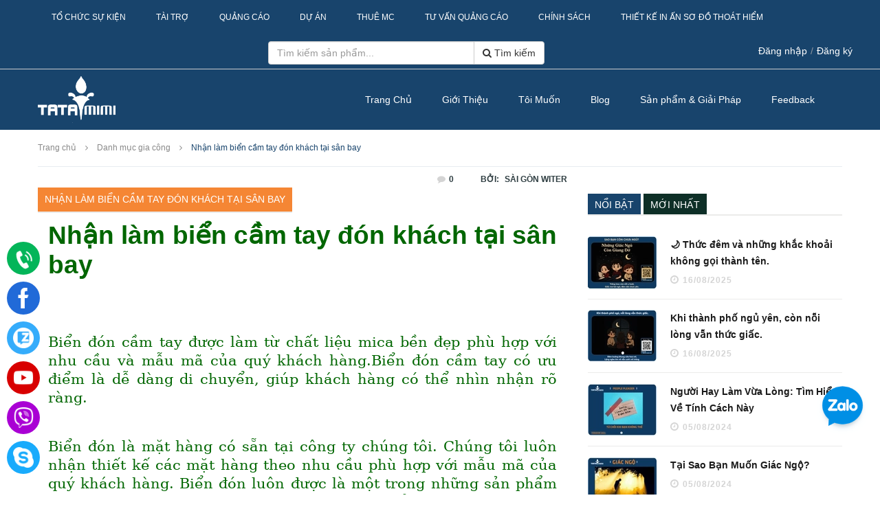

--- FILE ---
content_type: text/html; charset=utf-8
request_url: https://tatamimi.com/nhan-lam-bien-cam-tay-don-khach-tai-san-bay
body_size: 16495
content:
<!DOCTYPE html>
<html lang="vi">
	<head>
		<meta http-equiv="Content-Type" content="text/html; charset=utf-8" />
		<meta name="google-site-verification" content="APjWmLjHgrR5ORZDrqnqdCWNHqTxZt8EhGfx9CLJSy4" />

		<meta name="viewport" content="width=device-width, initial-scale=1, maximum-scale=1">
		<meta name="robots" content="noodp,index,follow" />
		<meta name="keywords" content="Tatamimi.com">
		<meta name='revisit-after' content='1 days' />
		<title>
			Nhận làm biển cầm tay đón khách tại sân bay 
		</title>
		
		<meta name="description" content="Nhận làm biển cầm tay đón khách tại sân bay     Biển đón cầm tay được làm từ chất liệu mica bền đẹp phù hợp với nhu cầu và mẫu mã của quý khách hàng.Biển đón cầm tay có ưu điểm là dễ dàng di chuyển, giúp khách hàng có thể nhìn nhận rõ ràng.   Biển đón là mặt hàng có sẵn tại công ty chúng tôi. Chúng tôi luôn nhận thiết">

		
		<link rel="canonical" href="https://tatamimi.com/nhan-lam-bien-cam-tay-don-khach-tai-san-bay"/>
		<link rel="icon" href="//bizweb.dktcdn.net/100/252/303/themes/585754/assets/favicon.png?1741592285420" type="image/x-icon" />

		
<meta property="og:type" content="article">
<meta property="og:title" content="Nhận l&#224;m biển cầm tay đ&#243;n kh&#225;ch tại s&#226;n bay">
<meta property="og:image" content="http://bizweb.dktcdn.net/thumb/grande/100/252/303/articles/3138ad6e08e8eab6b3f9.jpg?v=1554885243537">
<meta property="og:image:secure_url" content="https://bizweb.dktcdn.net/thumb/grande/100/252/303/articles/3138ad6e08e8eab6b3f9.jpg?v=1554885243537">


<meta property="og:description" content="Nhận l&#224;m biển cầm tay đ&#243;n kh&#225;ch tại s&#226;n bay &#160; &#160; Biển đ&#243;n cầm tay được l&#224;m từ chất liệu mica bền đẹp ph&#249; hợp với nhu cầu v&#224; mẫu m&#227; của qu&#253; kh&#225;ch h&#224;ng.Biển đ&#243;n cầm tay c&#243; ưu điểm l&#224; dễ d&#224;ng di chuyển, gi&#250;p kh&#225;ch h&#224;ng c&#243; thể nh&#236;n nhận r&#245; r&#224;ng. &#160; Biển đ&#243;n l&#224; mặt h&#224;ng c&#243; sẵn tại c&#244;ng ty ch&#250;ng t&#244;i. Ch&#250;ng t&#244;i lu&#244;n nhận thiết">

<meta property="og:url" content="https://tatamimi.com/nhan-lam-bien-cam-tay-don-khach-tai-san-bay">
<meta property="og:site_name" content="Tatamimi.com">
<meta property="og:type" content="website">
<meta property="og:title" content="Nhận l&#224;m biển cầm tay đ&#243;n kh&#225;ch tại s&#226;n bay">
<meta property="og:image" content="http://bizweb.dktcdn.net/100/252/303/themes/585754/assets/logo.png?1741592285420">
<meta property="og:image:secure_url" content="https://bizweb.dktcdn.net/100/252/303/themes/585754/assets/logo.png?1741592285420">
		<meta name="google-site-verification" content="P1ISUSIUSj5WGnKb1DpJwENe_zsXvxSjbXqiosrZaq4" />

		<!-- Favicons
================================================== -->
		<link rel="shortcut icon" href="//bizweb.dktcdn.net/100/252/303/themes/585754/assets/favicon.png?1741592285420" type="image/x-icon">
		<link rel="apple-touch-icon" href="//bizweb.dktcdn.net/100/252/303/themes/585754/assets/apple-touch-icon.png?1741592285420">
		<link rel="apple-touch-icon" sizes="72x72" href="//bizweb.dktcdn.net/100/252/303/themes/585754/assets/apple-touch-icon-72x72.png?1741592285420">
		<link rel="apple-touch-icon" sizes="114x114" href="//bizweb.dktcdn.net/100/252/303/themes/585754/assets/apple-touch-icon-114x114.png?1741592285420">

		<!-- jQuery (necessary for Bootstrap's JavaScript plugins) -->
		<script src="//bizweb.dktcdn.net/100/252/303/themes/585754/assets/jquery.1.11.1.js?1741592285420" type="text/javascript"></script>
		<!-- Bootstrap 
================================================== -->
		<link href="//bizweb.dktcdn.net/100/252/303/themes/585754/assets/bootstrap.css?1741592285420" rel="stylesheet" type="text/css" media="all" />
		<link href="//bizweb.dktcdn.net/100/252/303/themes/585754/assets/bootstrap-tagsinput.css?1741592285420" rel="stylesheet" type="text/css" media="all" />
		<link href="//bizweb.dktcdn.net/100/252/303/themes/585754/assets/jasny-bootstrap.min.css?1741592285420" rel="stylesheet" type="text/css" media="all" />
		<link rel="stylesheet" href="//maxcdn.bootstrapcdn.com/font-awesome/4.4.0/css/font-awesome.min.css">

		<!-- Animate 
================================================== -->
		
		<link href="//bizweb.dktcdn.net/100/252/303/themes/585754/assets/animate.css?1741592285420" rel="stylesheet" type="text/css" media="all" />

		<!-- Add fancyBox CSS files -->
		<link href="//bizweb.dktcdn.net/100/252/303/themes/585754/assets/fancybox-jquery.fancybox.css?1741592285420" rel="stylesheet" type="text/css" media="all" />

		<!-- Owl Slider CSS -->
		<link href="//bizweb.dktcdn.net/100/252/303/themes/585754/assets/owl.carousel.css?1741592285420" rel="stylesheet" type="text/css" media="all" />
		<link href="//bizweb.dktcdn.net/100/252/303/themes/585754/assets/owl.theme.css?1741592285420" rel="stylesheet" type="text/css" media="all" />
		<link href="//bizweb.dktcdn.net/100/252/303/themes/585754/assets/owl.transitions.css?1741592285420" rel="stylesheet" type="text/css" media="all" />

		<!-- Custom Css 
================================================== -->
		<link href="//bizweb.dktcdn.net/100/252/303/themes/585754/assets/rs-wp-v1.2.css?1741592285420" rel="stylesheet" type="text/css" media="all" />
		<link href="//bizweb.dktcdn.net/100/252/303/themes/585754/assets/jquery.rs.selectbox.css?1741592285420" rel="stylesheet" type="text/css" media="all" />
		<link href="//bizweb.dktcdn.net/100/252/303/themes/585754/assets/style.css?1741592285420" rel="stylesheet" type="text/css" media="all" />
		<link href="//bizweb.dktcdn.net/100/252/303/themes/585754/assets/responsive.css?1741592285420" rel="stylesheet" type="text/css" media="all" />
		<link href="//bizweb.dktcdn.net/100/252/303/themes/585754/assets/dropdowns-menu.css?1741592285420" rel="stylesheet" type="text/css" media="all" />
		<link href="//bizweb.dktcdn.net/100/252/303/themes/585754/assets/style.update.scss.css?1741592285420" rel="stylesheet" type="text/css" media="all" />
		<link href="//bizweb.dktcdn.net/100/252/303/themes/585754/assets/style.optimal.css?1741592285420" rel="stylesheet" type="text/css" media="all" />
		<link href="//bizweb.dktcdn.net/100/252/303/themes/585754/assets/jquery.fancybox.scss.css?1741592285420" rel="stylesheet" type="text/css" media="all" />
		<!-- Custom Fonts
================================================== -->
		<link href="//bizweb.dktcdn.net/100/252/303/themes/585754/assets/fonts-stylesheet.css?1741592285420" rel="stylesheet" type="text/css" media="all" />
		<link href="//bizweb.dktcdn.net/100/252/303/themes/585754/assets/jgrowl.css?1741592285420" rel="stylesheet" type="text/css" media="all" />
		
		<script>
	var Bizweb = Bizweb || {};
	Bizweb.store = 'mediavtv9.mysapo.net';
	Bizweb.id = 252303;
	Bizweb.theme = {"id":585754,"name":"Newsup","role":"main"};
	Bizweb.template = 'article';
	if(!Bizweb.fbEventId)  Bizweb.fbEventId = 'xxxxxxxx-xxxx-4xxx-yxxx-xxxxxxxxxxxx'.replace(/[xy]/g, function (c) {
	var r = Math.random() * 16 | 0, v = c == 'x' ? r : (r & 0x3 | 0x8);
				return v.toString(16);
			});		
</script>
<script>
	(function () {
		function asyncLoad() {
			var urls = ["//bwstatistics.sapoapps.vn/genscript/script.js?store=mediavtv9.mysapo.net","https://blogstatistics.sapoapps.vn/scripts/ab_blogstatistics_scripttag.js?store=mediavtv9.mysapo.net","https://googleshopping.sapoapps.vn/conversion-tracker/global-tag/1949.js?store=mediavtv9.mysapo.net","https://googleshopping.sapoapps.vn/conversion-tracker/event-tag/1949.js?store=mediavtv9.mysapo.net","//static.zotabox.com/3/1/311e0fff690d207e9bd8a297e2d2e293/widgets.js?store=mediavtv9.mysapo.net","//productreviews.sapoapps.vn/assets/js/productreviews.min.js?store=mediavtv9.mysapo.net","https://google-shopping.sapoapps.vn/conversion-tracker/global-tag/2000.js?store=mediavtv9.mysapo.net","https://google-shopping.sapoapps.vn/conversion-tracker/event-tag/2000.js?store=mediavtv9.mysapo.net","//promotionpopup.sapoapps.vn/genscript/script.js?store=mediavtv9.mysapo.net","https://google-shopping-v2.sapoapps.vn/api/conversion-tracker/global-tag/372?store=mediavtv9.mysapo.net","https://google-shopping-v2.sapoapps.vn/api/conversion-tracker/event-tag/372?store=mediavtv9.mysapo.net"];
			for (var i = 0; i < urls.length; i++) {
				var s = document.createElement('script');
				s.type = 'text/javascript';
				s.async = true;
				s.src = urls[i];
				var x = document.getElementsByTagName('script')[0];
				x.parentNode.insertBefore(s, x);
			}
		};
		window.attachEvent ? window.attachEvent('onload', asyncLoad) : window.addEventListener('load', asyncLoad, false);
	})();
</script>


<script>
	window.BizwebAnalytics = window.BizwebAnalytics || {};
	window.BizwebAnalytics.meta = window.BizwebAnalytics.meta || {};
	window.BizwebAnalytics.meta.currency = 'VND';
	window.BizwebAnalytics.tracking_url = '/s';

	var meta = {};
	
	meta.article = {"id": 1476642};
	
	
	for (var attr in meta) {
	window.BizwebAnalytics.meta[attr] = meta[attr];
	}
</script>

	
		<script src="/dist/js/stats.min.js?v=96f2ff2"></script>
	



<!-- Global site tag (gtag.js) - Google Analytics --> <script async src="https://www.googletagmanager.com/gtag/js?id=UA-141240928-1"></script> <script> window.dataLayer = window.dataLayer || []; function gtag(){dataLayer.push(arguments);} gtag('js', new Date()); gtag('config', 'UA-141240928-1'); </script>
<script>

	window.enabled_enhanced_ecommerce = false;

</script>




<!--Facebook Pixel Code-->
<script>
	!function(f, b, e, v, n, t, s){
	if (f.fbq) return; n = f.fbq = function(){
	n.callMethod?
	n.callMethod.apply(n, arguments):n.queue.push(arguments)}; if (!f._fbq) f._fbq = n;
	n.push = n; n.loaded = !0; n.version = '2.0'; n.queue =[]; t = b.createElement(e); t.async = !0;
	t.src = v; s = b.getElementsByTagName(e)[0]; s.parentNode.insertBefore(t, s)}
	(window,
	document,'script','https://connect.facebook.net/en_US/fbevents.js');
	fbq('init', '697965340654193', {} , {'agent': 'plsapo'}); // Insert your pixel ID here.
	fbq('track', 'PageView',{},{ eventID: Bizweb.fbEventId });
	
</script>
<noscript>
	<img height='1' width='1' style='display:none' src='https://www.facebook.com/tr?id=697965340654193&ev=PageView&noscript=1' />
</noscript>
<!--DO NOT MODIFY-->
<!--End Facebook Pixel Code-->



<script>
	var eventsListenerScript = document.createElement('script');
	eventsListenerScript.async = true;
	
	eventsListenerScript.src = "/dist/js/store_events_listener.min.js?v=1b795e9";
	
	document.getElementsByTagName('head')[0].appendChild(eventsListenerScript);
</script>






		
		
		<script>var ProductReviewsAppUtil=ProductReviewsAppUtil || {};</script>
		<link rel="stylesheet" href="//maxcdn.bootstrapcdn.com/font-awesome/4.5.0/css/font-awesome.min.css">
		<!-- Google Fonts 
================================================== -->
		<link href='https://fonts.googleapis.com/css?family=Open+Sans:400,400italic,600,600italic,700,700italic&subset=latin,vietnamese' rel='stylesheet' type='text/css'>

		<!-- HTML5 Shim and Respond.js IE8 support of HTML5 elements and media queries -->
		<!-- WARNING: Respond.js doesn't work if you view the page via file:// -->
		<!--[if lt IE 9]>
<script src="https://oss.maxcdn.com/html5shiv/3.7.2/html5shiv.min.js"></script>
<script src="https://oss.maxcdn.com/respond/1.4.2/respond.min.js"></script>
<![endif]-->
		<link href="//bizweb.dktcdn.net/100/252/303/themes/585754/assets/appbulk-blog-statistics.css?1741592285420" rel="stylesheet" type="text/css" media="all" />
	</head>
	<body onselectstart="return false" oncontextmenu="return false">
		<!--- Header -->
<header>
	<div class="rst-header-socialbar">
		<div class="container">
			<div class="row">
				<div class="col-xs-12 col-lg-12">
					<nav class="rst-socialbar-menu">
						<ul>
							
							
							
							<li>
								<a class="click_a" href="/to-chuc-su-kien-gian-hang">Tổ Chức Sự Kiện</a>
								<ul class="drop">
									
									<li><a href="/khoi-cong-dong-tho">Khởi Công-Động Thộ</a></li>
									
									<li><a href="/khai-truong-khanh-thanh">Khai Trương- Khánh Thành</a></li>
									
									<li><a href="/hop-bao-toa-dam">Họp Báo-Tọa Đàm</a></li>
									
									<li><a href="/su-kien-khac">Sự Kiện Khác</a></li>
									
									<li><a href="/roadshow">Roadshow</a></li>
									
									<li><a href="/dan-dung-san-khau">Dàn Dựng Sân khấu</a></li>
									
									<li><a href="/hoi-cho-trien-lam-gian-hang">Hội Chợ-Triễn Lãm</a></li>
									
									<li><a href="/thiet-ke-mau">Mẫu Thiết Kế</a></li>
									
									<li><a href="/cho-thue-vat-dung-su-kien">Cho Thuê</a></li>
									
									<li><a href="/to-chuc-su-kien">Danh Sách MC</a></li>
									
									<li><a href="/to-chuc-su-kien-gian-hang">Tổ chức sự kiện - gian hàng</a></li>
									
									<li><a href="/thu-am-mp3">Thu Âm MP3</a></li>
									
								</ul>
							</li>
							
							
							
							<li>
								<a class="click_a" href="javascript:;">Tài Trợ</a>
								<ul class="drop">
									
									<li><a href="/keu-goi-tai-tro">KÊU GỌI TÀI TRỢ</a></li>
									
								</ul>
							</li>
							
							
							
							<li>
								<a class="click_a" href="/bien-cong-ty">Quảng Cáo</a>
								<ul class="drop">
									
									<li><a href="/quang-cao-lcd-building">QUẢNG CÁO LCD BUILDING</a></li>
									
									<li><a href="/in-an">IN ẤN</a></li>
									
									<li><a href="/quang-cao-truyen-hinh">QUẢNG CÁO TRUYỀN HÌNH</a></li>
									
									<li><a href="/quang-cao-truyen-thanh">QUẢNG CÁO TRUYỀN THANH</a></li>
									
									<li><a href="/quang-cao-ngoai-troi">QUẢNG CÁO NGOÀI TRỜI</a></li>
									
									<li><a href="/bien-cong-ty">Mẫu biển hiệu</a></li>
									
								</ul>
							</li>
							
							
							
							<li>
								<a class="click_a" href="javascript:;">Dự Án</a>
								<ul class="drop">
									
									<li><a href="/du-an-thanh-cong-2013">DỰ ÁN THÀNH CÔNG 2013</a></li>
									
									<li><a href="/du-an-thanh-cong-2014">DỰ ÁN THÀNH CÔNG 2014</a></li>
									
									<li><a href="/du-an-thanh-cong-2015">DỰ ÁN THÀNH CÔNG 2015</a></li>
									
									<li><a href="/du-an-thanh-cong-2016">DỰ ÁN THÀNH CÔNG 2016</a></li>
									
									<li><a href="/du-an-thanh-cong-2017">DỰ ÁN THÀNH CÔNG 2017</a></li>
									
									<li><a href="/du-an-thanh-cong-2018">DỰ ÁN THÀNH CÔNG 2018</a></li>
									
									<li><a href="/du-an-thanh-cong-2019">DỰ ÁN THÀNH CÔNG 2019</a></li>
									
									<li><a href="/su-kien-sap-toi">SỰ KIỆN SẮP TỚI</a></li>
									
								</ul>
							</li>
							
							
							
							<li>
								<a class="click_a" href="javascript:;">Thuê MC</a>
								<ul class="drop">
									
									<li><a href="/mc-truyen-hinh">MC Truyền Hình</a></li>
									
									<li><a href="/mc-truyen-hinh">Mc Sự Kiện</a></li>
									
								</ul>
							</li>
							
							
							
							<li>
								<a class="click_a" href="/vat-tu-mica">Tư Vấn Quảng Cáo</a>
								<ul class="drop">
									
									<li><a href="/ra-mat-san-pham-moi">Ra mắt Sản phẩm mới</a></li>
									
								</ul>
							</li>
							
							
							
							<li>
								<a class="click_a" href="/">Chính sách</a>
								<ul class="drop">
									
									<li><a href="/dieu-kien-su-dung">Điều kiện sử dụng</a></li>
									
									<li><a href="/chinh-sach-van-chuyen">Chính sách vận chuyển</a></li>
									
									<li><a href="/chinh-sach-bao-mat">Chính sách bảo mật</a></li>
									
									<li><a href="/phuong-thuc-thanh-toan">Phương thức thanh toán</a></li>
									
								</ul>
							</li>
							
							
							
							<li><a href="/thiet-ke-in-an-so-do-thoat-hiem">Thiết kế in ấn sơ đồ thoát hiểm</a></li>
							
							
							
						</ul>
					</nav></div>
					<div class="search col-lg-10">
						<div class="search-auto clearfix">
	<form class="input-group search-bar search_form" action="/search" method="get" role="search">		
		<div class="input-group">
			<input type="text" class="form-control auto-search-ant" name="query" autocomplete="off" placeholder="Tìm kiếm sản phẩm...">
			<span class="input-group-btn">
				<button class="btn btn-default" type="submit"><i class="fa fa-search"></i> Tìm kiếm</button>
			</span>
		</div>
	</form>
</div>
<style>
	input.form-control.auto-search-ant {
		margin-top: 10px;
	}
	.search.col-lg-10 {
		clear: both;
	}
	.search-auto.clearfix {
		text-align: -webkit-center;
		overflow: hidden;
		clear: both;
	}
</style> 
					</div>
					<div class="wrap-login text-right">
						
						<span>
							<a class="cl_old" href="/account/login">Đăng nhập</a><span class="haidt" style="color:#90979f;margin:0 5px">/</span><a class="cl_old" href="/account/register">Đăng ký</a>
						</span>
						
					</div>
					<div class="clear"></div>

				
			</div>
		</div>

	</div>

	<!-- end social bar -->
	<!-- Menu bar -->
	<div class="rst-header-menu">
		<div class="container">
			<div class="row">
				<div class="col-xs-12">
					<div class="rst-header-menu-content">
						<a class="rst-header-logo" href="/"><img src="//bizweb.dktcdn.net/100/252/303/themes/585754/assets/header-logo.png?1741592285420" alt="Tatamimi.com" /></a>
						<div id="rst-weather" class="rst-weather"></div>
						<button class="rst-menu-trigger">
							<span>Toggle navigation</span>
						</button>
						<ul>
							
							
							
							<li>
								<a href="/trang-chu-tatamimi">Trang Chủ</a>
								<ul class="level2">
									
								</ul>
							</li>
							
							
							
							<li>
								<a href="/ve-chung-toi">Giới Thiệu</a>
								<ul class="level2">
									
								</ul>
							</li>
							
							
							
							<li>
								<a href="/">Tôi Muốn</a>
								<ul class="level2">
									
									<li><a href="/dat-hang-thanh-toan">Đặt hàng Tạm ứng</a></li>
									
									<li><a href="/dang-ky-sua-dung-hoa-don">Kiểm tra tình trạng Hóa đơn</a></li>
									
									<li><a href="/khieu-nai-hang-hoa">Khiếu Nại</a></li>
									
									<li><a href="/huy-don-hang">Hủy Đơn Hàng</a></li>
									
									<li><a href="/kiem-tra-phi-giao-hang">Kiểm tra Phí Giao Hàng</a></li>
									
									<li><a href="/nha-cung-cap-van-chuyen">Nhà cung cấp Vận Chuyển</a></li>
									
								</ul>
							</li>
							
							
							
							<li>
								<a href="/blog">Blog</a>
								<ul class="level2">
									
								</ul>
							</li>
							
							
							
							<li>
								<a href="/">Sản phẩm & Giải Pháp</a>
								<ul class="level2">
									
									<li><a href="/bien-hieu-cac-loai">Biển công ty</a></li>
									
									<li><a href="/checklist-mica-san-xuat-tai-xuong">Checklist Mica</a></li>
									
									<li><a href="/thung-thu-gop-y">Thùng thư góp ý</a></li>
									
									<li><a href="/bien-chuc-danh">Biển chức danh</a></li>
									
									<li><a href="/qua-tang-doanh-nghiep">Quà Tặng Doanh nghiệp</a></li>
									
									<li><a href="/hut-noi">Hút nổi</a></li>
									
									<li><a href="/bien-hop-den-cac-loai">Biển hộp đèn các loại</a></li>
									
									<li><a href="/kep-pop">Mẫu kẹp pop wobbler</a></li>
									
									<li><a href="/gia-cong-mica-khac">Gia công mica khác</a></li>
									
									<li><a href="/vat-tu-mica">Vật Tư Mica</a></li>
									
									<li><a href="/bien-phong-ban">Biển Phòng Ban</a></li>
									
									<li><a href="/bien-led">Biển led</a></li>
									
									<li><a href="/vong-quay-trung-thuong">Vòng quay Trúng thưởng</a></li>
									
									<li><a href="/bien-reserved">Biển reserved</a></li>
									
								</ul>
							</li>
							
							
							
							<li>
								<a href="/feedback-1">Feedback</a>
								<ul class="level2">
									
								</ul>
							</li>
							
							
							
						</ul>
						<div class="clear"></div>
					</div>
				</div>
			</div>
		</div>
	</div>
</header>
<!--- End Header -->
		<!--- Wrapper -->
<section id="wrapper" class="clearfix">

	<!-- Page Breadcrumb -->

	<section class="bread-crumb">
	<div class="container">
		<div class="row">
			<div class="col-xs-12">
				<ul class="breadcrumb" itemscope itemtype="http://data-vocabulary.org/Breadcrumb">					
					<li class="home">
						<a itemprop="url" itemprop="url" href="/" ><span itemprop="title">Trang chủ</span></a>						
						<span><i class="fa fa-angle-right"></i></span>
					</li>
					
					<li >
						<a itemprop="url" href="/danh-muc-gia-cong"><span itemprop="title">Danh mục gia công</span></a>	
						<span><i class="fa fa-angle-right"></i></span>
					</li>
					<li><strong itemprop="title">Nhận làm biển cầm tay đón khách tại sân bay</strong></li>
					
				</ul>
			</div>
		</div>
	</div>
</section>

	<!-- End Page Breadcrumb -->

	<!-- Category Page Content -->
	<section id="rst-itemcontent">
		<div class="container">
			<div class="row">
				<div class="col-sm-8 clearfix">
					<div class="rst-section-title rst-section-title-box rst-item-content-title">
						<h1>Nhận làm biển cầm tay đón khách tại sân bay</h1>

						<div class="rst-shortmenu">
							<p>
								<span class="rst-item-comments"><i class="fa fa-comment"></i>0</span> 
								<span class="rst-item-author">
									<b>Bởi: </b><span>Sài Gòn Witer</span>										
								</span>
							</p>
						</div>
					</div>
					<article class="col-xs-12 rst-item-content">
						<p style="text-align:justify"><span style="font-size:11pt"><span style="line-height:normal"><span style="tab-stops:63.0pt"><span style="font-family:Calibri,sans-serif"><b><span style="font-size:28.0pt"><span style="color:#006600">Nhận làm biển cầm tay đón khách tại sân bay</span></span></b></span></span></span></span></p>
<p style="text-align:justify">&nbsp;</p>
<p style="text-align:justify">&nbsp;</p>
<p style="text-align:justify"><span style="font-size:11pt"><span style="line-height:normal"><span style="tab-stops:63.0pt"><span style="font-family:Calibri,sans-serif"><span style="font-size:16.0pt"><span style="font-family:&quot;UTM Avo&quot;,&quot;serif&quot;"><span style="color:#006600">Biển đón cầm tay được làm từ chất liệu mica bền đẹp phù hợp với nhu cầu và mẫu mã của quý khách hàng.Biển đón cầm tay có ưu điểm là dễ dàng di chuyển, giúp khách hàng có thể nhìn nhận rõ ràng.</span></span></span></span></span></span></span></p>
<p style="text-align:justify">&nbsp;</p>
<p style="text-align:justify"><span style="font-size:11pt"><span style="line-height:normal"><span style="tab-stops:63.0pt"><span style="font-family:Calibri,sans-serif"><span style="font-size:16.0pt"><span style="font-family:&quot;UTM Avo&quot;,&quot;serif&quot;"><span style="color:#006600">Biển đón là mặt hàng có sẵn tại công ty chúng tôi. Chúng tôi luôn nhận thiết kế các mặt hàng theo nhu cầu phù hợp với mẫu mã của quý khách hàng. Biển đón luôn được là một trong những sản phẩm được rất nhiều khách hàng tin dùng. Vì sản phẩm được làm từ Mica nên khá nhẹ, dễ dàng di chuyển, biển đón luôn phù hợp với nhu cầu của quý khách hàng</span></span></span><span lang="VI" style="font-size:16.0pt"><span style="color:#006600">.</span></span></span></span></span></span></p>
<p style="text-align:justify"><span style="font-size:11pt"><span style="line-height:normal"><span style="tab-stops:63.0pt"><span style="font-family:Calibri,sans-serif"><span lang="VI" style="font-size:16.0pt"><span style="color:#006600"><img data-thumb="original" original-height="1280" original-width="1280" src="//bizweb.dktcdn.net/100/252/303/files/bien-don-mica-san-bay-2096ca06-6cbd-4d8c-abea-97698367e7b2.jpg?v=1554885180844" style="width: 600px; height: 600px;" /></span></span></span></span></span></span></p>
<p style="text-align:justify">&nbsp;</p>
<p style="text-align:justify"><span style="font-size:11pt"><span style="line-height:normal"><span style="tab-stops:63.0pt"><span style="font-family:Calibri,sans-serif"><span style="font-size:16.0pt"><span style="font-family:&quot;UTM Avo&quot;,&quot;serif&quot;"><span style="color:#006600">Quy cách của biển đón cầm tay được thiết kế theo kích thước tay cầm 40cm, nền mặt biển 30x35cm, khoảng trống A4 để dán hoặc luồn tờ in đón khách của các công ty, các nhân, doanh nghiệp.Phần còn lại thể hiện logo, sologan…</span></span></span></span></span></span></span></p>
<p style="text-align:justify"><span style="font-size:11pt"><span style="line-height:normal"><span style="tab-stops:63.0pt"><span style="font-family:Calibri,sans-serif"><span style="font-size:16.0pt"><span style="font-family:&quot;UTM Avo&quot;,&quot;serif&quot;"><span style="color:#006600">Ưu điểm của các sản phẩm được làm từ Mica thường nhẹ, dễ dàng di chuyển, có tính cách điện cách nhiệt tốt.Các sản phẩm làm từ Mica thường phù hợp với giá thành, nhu cầu mẫu mã của quý khách hàng. </span></span></span></span></span></span></span></p>
<p style="text-align:justify"><span style="font-size:11pt"><span style="line-height:normal"><span style="tab-stops:63.0pt"><span style="font-family:Calibri,sans-serif"><span style="font-size:16.0pt"><span style="font-family:&quot;UTM Avo&quot;,&quot;serif&quot;"><span style="color:#006600">Chất liệu mica mềm, dễ uốn, dễ thi công nên có thể gia công thành nhiều sản phẩm khác nhau phục vụ nhu cầu của quý khách hàng.</span></span></span></span></span></span></span></p>
<p style="text-align:justify"><span style="font-size:11pt"><span style="line-height:normal"><span style="tab-stops:63.0pt"><span style="font-family:Calibri,sans-serif"><span style="font-size:16.0pt"><span style="font-family:&quot;UTM Avo&quot;,&quot;serif&quot;"><span style="color:#006600">TATAMIMI là đơn vị chuyên cung cấp các sản phẩm làm từ mica đài loan, bán vật liệu quảng cáo, bán mica tấm, mica ống các loại, và làm biển quảng cáo các loại. Trong đó có biển đón sân bay cầm tay với nhiều kích thước thiết kế theo yêu cầu.</span></span></span></span></span></span></span></p>
<p style="text-align:justify"><span style="font-size:11pt"><span style="line-height:normal"><span style="tab-stops:63.0pt"><span style="font-family:Calibri,sans-serif"><span style="font-size:16.0pt"><span style="font-family:&quot;UTM Avo&quot;,&quot;serif&quot;"><span style="color:#006600"><img data-thumb="original" original-height="1280" original-width="960" src="//bizweb.dktcdn.net/100/252/303/files/bien-don-san-bay-3-fc8c2f2c-f6e6-4cc6-9a2d-93423b499117.jpg?v=1554885204601" style="width: 600px; height: 800px;" /></span></span></span></span></span></span></span></p>
<p style="text-align:justify"><span style="font-size:11pt"><span style="line-height:normal"><span style="tab-stops:63.0pt"><span style="font-family:Calibri,sans-serif"><span style="font-size:16.0pt"><span style="font-family:&quot;UTM Avo&quot;,&quot;serif&quot;"><span style="color:#006600">Những biển đón sân bay thường được chúng tôi thiết kế sẵn hoặc thiết kế theo đặt hàng của quý khách, sau đó quý khách hàng có thể đặt in chữ hoặc hình ảnh, những nội dung của quý khách lên trên biển.</span></span></span></span></span></span></span></p>
<p style="text-align:justify"><img data-thumb="original" original-height="1280" original-width="960" src="//bizweb.dktcdn.net/100/252/303/files/b822873839bedbe082af.jpg?v=1554885226284" style="width: 600px; height: 800px;" /></p>
<p style="text-align:justify"><span style="font-size:11pt"><span style="line-height:normal"><span style="tab-stops:63.0pt"><span style="font-family:Calibri,sans-serif"><span style="font-size:16.0pt"><span style="font-family:&quot;UTM Avo&quot;,&quot;serif&quot;"><span style="color:#006600">Kích thước của biển đón được chúng tôi thiết kế khá phù hợp với nhu cầu. Biển đón được làm để cầm tay nên khá nhẹ nhàng, kích thước theo kích thước khổ giấy A4 ngang, A3 ngang. Chúng tôi có thể nhận in logo, khắc tên, dan decal phù hợp theo nhu cầu của quý khách hàng.</span></span></span></span></span></span></span></p>
<p style="text-align:justify">&nbsp;</p>
<p style="text-align:justify">&nbsp;</p>
<p style="text-align:justify"><span style="font-size:11pt"><span style="line-height:normal"><span style="tab-stops:63.0pt"><span style="font-family:Calibri,sans-serif"><span style="font-size:16.0pt"><span style="font-family:&quot;UTM Avo&quot;,&quot;serif&quot;"><span style="color:#006600">Mọi&nbsp; nhu câu khách hang có thể liện hệ tới TATAMIMI để biêt thêm thông tin chi tiết về sản phẩm.</span></span></span></span></span></span></span></p>
<p style="text-align:justify">&nbsp;</p>
<p style="text-align:justify">&nbsp;</p>
<p><span style="font-size:11pt"><span style="line-height:115%"><span style="font-family:Calibri,sans-serif"><span style="font-size:16.0pt"><span style="background:white"><span style="line-height:115%"><span style="font-family:&quot;UTM Avo&quot;,&quot;serif&quot;"><span style="color:#006600">Liên hệ đặt hàng trên toàn quốc</span></span></span></span></span></span></span></span></p>
<p><span style="font-size:11pt"><span style="line-height:115%"><span style="font-family:Calibri,sans-serif"><span style="font-size:16.0pt"><span style="background:white"><span style="line-height:115%"><span style="font-family:&quot;UTM Avo&quot;,&quot;serif&quot;"><span style="color:#006600">====================================</span></span></span></span></span></span></span></span></p>
<p><span style="font-size:11pt"><span style="line-height:115%"><span style="font-family:Calibri,sans-serif"><b><span style="font-size:26.0pt"><span style="background:white"><span style="line-height:115%"><span style="font-family:&quot;UTM Avo&quot;,&quot;serif&quot;"><span style="color:#006600">WEBSITE: WWW.TATAMIMI.COM</span></span></span></span></span></b><br />
<span style="font-size:16.0pt"><span style="background:white"><span style="line-height:115%"><span style="font-family:&quot;UTM Avo&quot;,&quot;serif&quot;"><span style="color:#006600">Email: Sales@tatamimi.com</span></span></span></span></span><br />
<span style="font-size:16.0pt"><span style="background:white"><span style="line-height:115%"><span style="font-family:&quot;UTM Avo&quot;,&quot;serif&quot;"><span style="color:#006600">Backup Email: hang@tatamimi.com</span></span></span></span></span><br />
<span style="font-size:16.0pt"><span style="background:white"><span style="line-height:115%"><span style="font-family:&quot;UTM Avo&quot;,&quot;serif&quot;"><span style="color:#006600">Điện thoại :#tel02862991987/ #tel02462900029</span></span></span></span></span><br />
<span style="font-size:16.0pt"><span style="background:white"><span style="line-height:115%"><span style="font-family:&quot;UTM Avo&quot;,&quot;serif&quot;"><span style="color:#006600">Hotline: #tel0932200029 (Zalo/viber)/ #tel0943971983</span></span></span></span></span><br />
<span style="font-size:16.0pt"><span style="background:aqua"><span style="line-height:115%"><span style="font-family:&quot;UTM Avo&quot;,&quot;serif&quot;"><span style="color:#006600">Skype:</span></span></span></span></span>&nbsp;<span style="font-size:16.0pt"><span style="background:white"><span style="line-height:115%"><span style="font-family:&quot;UTM Avo&quot;,&quot;serif&quot;"><span style="color:#006600">sales@tatamimi.com</span></span></span></span></span></span></span></span></p>
<p style="text-align:justify">&nbsp;</p>
<p style="text-align:justify">&nbsp;</p>
<p style="text-align:justify">&nbsp;</p>
					</article>
					<!-- End Posts Contents -->

					<div class="social_tags">
						
						<div class="social_media col-xs-12">
							<span class="social_title">Chia sẻ bài viết:</span>
							
							<ul class=social_share>
								<li>
									<a class="social_share_btn" href="https://www.facebook.com/sharer/sharer.php?u=http://tatamimi.com/nhan-lam-bien-cam-tay-don-khach-tai-san-bay" target="_blank"><i class="fa fa-facebook"></i></a>
								</li>
								<li>
									<a class="social_share_btn" href="//plus.google.com/share?url=http://tatamimi.com/nhan-lam-bien-cam-tay-don-khach-tai-san-bay" target="_blank"><i class="fa fa-google-plus"></i></a>
								</li>
							</ul>
							<script>
								function winOpen(url) {
									var width = 575, height = 400,
										left = (document.documentElement.clientWidth / 2 - width / 2),
										top = (document.documentElement.clientHeight - height) / 2,
										opts = 'status=1,resizable=yes' +
										',width=' + width + ',height=' + height +
										',top=' + top + ',left=' + left,
										win = window.open(url, '', opts);
									win.focus();
									return win;
								}
								if ($(window).width() > 767) {
									$(".social_share_btn").click(function() {
										winOpen(this.href);
										return false;
									});//-- end. click function
								}
							</script>												   
						</div>
					</div>
					
					<!-- Comment list -->
					<div class="rst-content-comment">
						<div class="rst-section-title rst-section-title-box">
							<h2>Bình luận  </h2>
						</div>
						

						
							
						</ol>
					</div>
					<!-- End comment list -->
					
					
					<div class="rst-comments">
						<div class="rst-section-title rst-section-title-box">
							<h2>Thêm bình luận</h2>
						</div>
						<div class="rst-getintouch-form">
							<form method="post" action="/posts/nhan-lam-bien-cam-tay-don-khach-tai-san-bay/comments" id="article_comments" accept-charset="UTF-8"><input name="FormType" type="hidden" value="article_comments"/><input name="utf8" type="hidden" value="true"/><input type="hidden" id="Token-adc44115af04475ebda7f4a397af44c0" name="Token" /><script src="https://www.google.com/recaptcha/api.js?render=6Ldtu4IUAAAAAMQzG1gCw3wFlx_GytlZyLrXcsuK"></script><script>grecaptcha.ready(function() {grecaptcha.execute("6Ldtu4IUAAAAAMQzG1gCw3wFlx_GytlZyLrXcsuK", {action: "article_comments"}).then(function(token) {document.getElementById("Token-adc44115af04475ebda7f4a397af44c0").value = token});});</script> 
							<div class="col-lg-12 pad0">
								
							</div>
							
							<div class="row">
								<div class="col-sm-12">
									<input class="rst-pageinput" type="text" placeholder="Họ và tên" name="Author" value="Sài Gòn Witer"/>
								</div>
								<div class="col-sm-12">
									<input class="rst-pageinput" type="text" placeholder="Email" name="Email" value=""/>
								</div>
							</div>
							<div class="row">
								<div class="col-xs-12">
									<textarea class="rst-pageinput" id="comment" cols="30" rows="10" placeholder="Nội dung" name="Body" required
											  data-validation-required-message="Vui lòng nhập bình luận" minlength="5"
											  data-validation-minlength-message="Tối thiểu là 5 ký tự"
											  maxlength="500" style="resize:none"></textarea>
									<input class="rst-pagebutton" type="submit" value="Gửi"/>
								</div>
							</div>
							</form>
						</div>
					</div>
					<!-- End Comment Form -->
					
				</div>
				<div class="col-sm-4 in-black">
						
					<aside class="widget widget_popular">
						<ul>
							<li>
								<a href="javascript:;">Nổi bật</a>
								<ul>
									
									<li>
										<article>
											<div class="rst-postpic">
												
												<a href="/thuc-dem-va-nhung-khac-khoai-khong-goi-thanh-ten"><img src="//bizweb.dktcdn.net/thumb/small/100/252/303/articles/sao-ban-con-chua-ngu.jpg?v=1755334043197" alt="🌙 Thức đêm và những khắc khoải không gọi thành tên." /></a>
												
											</div>
											<div class="rst-postinfo">
												<h3><a href="/thuc-dem-va-nhung-khac-khoai-khong-goi-thanh-ten">🌙 Thức đêm và những khắc khoải không gọi thành tên.</a></h3>
												<time><i class="fa fa-clock-o"></i>16/08/2025</time>
											</div>
										</article>
									</li>
									
									<li>
										<article>
											<div class="rst-postpic">
												
												<a href="/khi-thanh-pho-ngu-yen-con-noi-long-van-thuc-giac"><img src="//bizweb.dktcdn.net/thumb/small/100/252/303/articles/khi-thanh-pho-ngu-noi-long-thuc.jpg?v=1755332956450" alt="Khi thành phố ngủ yên, còn nỗi lòng vẫn thức giấc." /></a>
												
											</div>
											<div class="rst-postinfo">
												<h3><a href="/khi-thanh-pho-ngu-yen-con-noi-long-van-thuc-giac">Khi thành phố ngủ yên, còn nỗi lòng vẫn thức giấc.</a></h3>
												<time><i class="fa fa-clock-o"></i>16/08/2025</time>
											</div>
										</article>
									</li>
									
									<li>
										<article>
											<div class="rst-postpic">
												
												<a href="/nguoi-hay-lam-vua-long-tim-hieu-ve-tinh-cach-nay"><img src="//bizweb.dktcdn.net/thumb/small/100/252/303/articles/people-pleaser2.jpg?v=1722834274027" alt="Người Hay Làm Vừa Lòng: Tìm Hiểu Về Tính Cách Này" /></a>
												
											</div>
											<div class="rst-postinfo">
												<h3><a href="/nguoi-hay-lam-vua-long-tim-hieu-ve-tinh-cach-nay">Người Hay Làm Vừa Lòng: Tìm Hiểu Về Tính Cách Này</a></h3>
												<time><i class="fa fa-clock-o"></i>05/08/2024</time>
											</div>
										</article>
									</li>
									
									<li>
										<article>
											<div class="rst-postpic">
												
												<a href="/tai-sao-ban-muon-giac-ngo"><img src="//bizweb.dktcdn.net/thumb/small/100/252/303/articles/giac-ngo-moi.jpg?v=1722832909900" alt="Tại Sao Bạn Muốn Giác Ngộ?" /></a>
												
											</div>
											<div class="rst-postinfo">
												<h3><a href="/tai-sao-ban-muon-giac-ngo">Tại Sao Bạn Muốn Giác Ngộ?</a></h3>
												<time><i class="fa fa-clock-o"></i>05/08/2024</time>
											</div>
										</article>
									</li>
									
									<li>
										<article>
											<div class="rst-postpic">
												
												<a href="/14-cau-noi-y-nghia-ban-nen-doc-trong-cuoc-doi"><img src="//bizweb.dktcdn.net/thumb/small/100/252/303/articles/dem-khac-khoai-1.jpg?v=1755335583240" alt="14 Câu nói ý nghĩa bạn nên đọc trong cuộc đời" /></a>
												
											</div>
											<div class="rst-postinfo">
												<h3><a href="/14-cau-noi-y-nghia-ban-nen-doc-trong-cuoc-doi">14 Câu nói ý nghĩa bạn nên đọc trong cuộc đời</a></h3>
												<time><i class="fa fa-clock-o"></i>31/08/2020</time>
											</div>
										</article>
									</li>
									
									<li>
										<article>
											<div class="rst-postpic">
												
												<a href="/ban-da-bao-gio-tra-loi-cac-cau-hoi-nay-chua"><img src="//bizweb.dktcdn.net/thumb/small/100/252/303/articles/tran-tro-dem-khuya.jpg?v=1755334814553" alt="Bạn đã bao giờ trả lời các câu hỏi này chưa ?" /></a>
												
											</div>
											<div class="rst-postinfo">
												<h3><a href="/ban-da-bao-gio-tra-loi-cac-cau-hoi-nay-chua">Bạn đã bao giờ trả lời các câu hỏi này chưa ?</a></h3>
												<time><i class="fa fa-clock-o"></i>21/08/2020</time>
											</div>
										</article>
									</li>
									
								</ul>
							</li>
							<li>
								<a href="javascript:;">Mới nhất</a>
								<ul>
									
									<li>
										<article>
											<div class="rst-postpic">
												
												<a href="/gay-ong-dap-lung-ong-voi-ke-ai-ky"><img src="//bizweb.dktcdn.net/thumb/small/100/252/303/articles/ai-ky-gay-ong-dap-lung-ong.png?v=1768288203117" alt="Gậy ông đập lưng ông với kẻ ái kỷ ?" /></a>
												
											</div>
											<div class="rst-postinfo">
												<h6><a href="/gay-ong-dap-lung-ong-voi-ke-ai-ky">Gậy ông đập lưng ông với kẻ ái kỷ ?</a></h6>
												<time><i class="fa fa-clock-o"></i>13/01/2026</time>
											</div>
										</article>
									</li>
									
									<li>
										<article>
											<div class="rst-postpic">
												
												<a href="/cam-xuc-voi-ai-ky-la-moi-de-doa"><img src="//bizweb.dktcdn.net/thumb/small/100/252/303/articles/cam-xuc-voi-ai-ky-la-su-de-doa-1.png?v=1768282631280" alt="Cảm xúc với ái kỷ là mối đe doạ" /></a>
												
											</div>
											<div class="rst-postinfo">
												<h6><a href="/cam-xuc-voi-ai-ky-la-moi-de-doa">Cảm xúc với ái kỷ là mối đe doạ</a></h6>
												<time><i class="fa fa-clock-o"></i>13/01/2026</time>
											</div>
										</article>
									</li>
									
									<li>
										<article>
											<div class="rst-postpic">
												
												<a href="/hut-noi-mica-long-cau-40cm-lam-le-boc-tham-trung-thuong-cuoi-nam"><img src="//bizweb.dktcdn.net/thumb/small/100/252/303/articles/hut-noi-long-cau-mica-40cm.png?v=1766385374657" alt="Hút nổi mica lồng cầu 40cm làm lễ bốc thăm trúng thưởng cuối năm" /></a>
												
											</div>
											<div class="rst-postinfo">
												<h6><a href="/hut-noi-mica-long-cau-40cm-lam-le-boc-tham-trung-thuong-cuoi-nam">Hút nổi mica lồng cầu 40cm làm lễ bốc thăm trúng thưởng cuối năm</a></h6>
												<time><i class="fa fa-clock-o"></i>22/12/2025</time>
											</div>
										</article>
									</li>
									
									<li>
										<article>
											<div class="rst-postpic">
												
												<a href="/bien-menu-led-mica-sieu-sang-sieu-mong-ho-quan-cafe-nha-hang"><img src="//bizweb.dktcdn.net/thumb/small/100/252/303/articles/menu-led-de-ban-2metx1met-h3.jpg?v=1756203012877" alt="Biển menu LED mica siêu sáng, siêu mỏng – giải pháp nổi bật cho quán cafe, nhà hàng." /></a>
												
											</div>
											<div class="rst-postinfo">
												<h6><a href="/bien-menu-led-mica-sieu-sang-sieu-mong-ho-quan-cafe-nha-hang">Biển menu LED mica siêu sáng, siêu mỏng – giải pháp nổi bật cho quán cafe, nhà hàng.</a></h6>
												<time><i class="fa fa-clock-o"></i>26/08/2025</time>
											</div>
										</article>
									</li>
									
									<li>
										<article>
											<div class="rst-postpic">
												
												<a href="/menu-mica-in-logo-o-de-mica-tam-giac"><img src="//bizweb.dktcdn.net/thumb/small/100/252/303/articles/ke-mica-de-tam-giac-h1.jpg?v=1756202652923" alt="Menu mica in logo ở đế mica tam giác." /></a>
												
											</div>
											<div class="rst-postinfo">
												<h6><a href="/menu-mica-in-logo-o-de-mica-tam-giac">Menu mica in logo ở đế mica tam giác.</a></h6>
												<time><i class="fa fa-clock-o"></i>26/08/2025</time>
											</div>
										</article>
									</li>
									
									<li>
										<article>
											<div class="rst-postpic">
												
												<a href="/ke-mica-kep-vach-ngan-van-phong-giai-phap-chia-thong-tin-gon-gang"><img src="//bizweb.dktcdn.net/thumb/small/100/252/303/articles/ke-uon-a5-de-ban-kep-vach-ngan-1.jpg?v=1756202408517" alt="Kệ mica kẹp vách ngăn văn phòng – giải pháp chia thông tin gọn gàng." /></a>
												
											</div>
											<div class="rst-postinfo">
												<h6><a href="/ke-mica-kep-vach-ngan-van-phong-giai-phap-chia-thong-tin-gon-gang">Kệ mica kẹp vách ngăn văn phòng – giải pháp chia thông tin gọn gàng.</a></h6>
												<time><i class="fa fa-clock-o"></i>26/08/2025</time>
											</div>
										</article>
									</li>
									
								</ul>
							</li>
						</ul>
					</aside>
					<!-- end widget popular -->
					
					
					<aside class="widget widget_adv">
						<h2>Quảng cáo</h2>
						<a href=""><img src="//bizweb.dktcdn.net/100/252/303/themes/585754/assets/article_sidebar_adv1.jpg?1741592285420" alt="Tatamimi.com" /></a>
						<a href="#sukien,"><img src="//bizweb.dktcdn.net/100/252/303/themes/585754/assets/article_sidebar_adv2.jpg?1741592285420" alt="Tatamimi.com" /></a>
						<a href=""><img src="//bizweb.dktcdn.net/100/252/303/themes/585754/assets/article_sidebar_adv3.jpg?1741592285420" alt="Tatamimi.com" /></a>
						<a href=""><img src="//bizweb.dktcdn.net/100/252/303/themes/585754/assets/article_sidebar_adv4.jpg?1741592285420" alt="Tatamimi.com" /></a>
						<div class="clear"></div>
					</aside>
					
					
					<aside class="widget widget_video">
						<h2>Video</h2>
						<iframe width="560" height="315" src="https://www.youtube.com/embed/I1s-At4QkzE" frameborder="0" allow="accelerometer; autoplay; clipboard-write; encrypted-media; gyroscope; picture-in-picture" allowfullscreen></iframe>
					</aside>
					<!-- end widget adv -->
					
					
					<aside class="widget widget_newsletter">
						<h2>Đăng ký nhận tin</h2>
						<form action="#">
							<input class="rst-pageinput" type="text" value="Đăng ký nhận tin" onblur="if (this.value == '') {this.value = 'Đăng ký nhận tin';}" onclick=" if (this.value == 'Đăng ký nhận tin') {this.value = '';}" />	
							<input class="rst-pagebutton" type="submit" value="Gửi"/>
						</form>
					</aside>
					<!-- end widget newsletter -->
					
				</div>
				<!-- End Content Sidebar -->
			</div>
		</div>
	</section>
	<!-- End Category Page Content -->



</section><!--- End Wrapper -->
	<section id="last-block">
		<div class="container">
			<div class="row">
<div class="ab-module-article-mostview"></div>
<input class="abbs-article-id" type="hidden" data-article-id="1476642">
			</div>
		</div>
</section>

		<link href="//bizweb.dktcdn.net/100/252/303/themes/585754/assets/bpr-products-module.css?1741592285420" rel="stylesheet" type="text/css" media="all" />
<div class="bizweb-product-reviews-module"></div>
		








<!--- Footer -->
<footer>
	<div class="container">
		<div class="row rst-footer-content">
			
			<div class="col-sm-3 info">
				<h5>
					<span class="rst-menu-title">Công ty TNHH Tata Mimi</span>
				</h5>
				<p><i class="fa fa-map-marker"></i> Số 481 Điện Biên Phủ, P3,Q3,HCM</p>
				<p><i class="fa fa-map-marker"></i> 98 Tô Ngọc Vân, Tây Hồ, Hà Nội</p>
				<p><i class="fa fa-map-marker"></i> 120 Hữu Châu, Đà Nẵng</p>
				<p><i class="fa fa-clock-o"></i> 8-12h / 13h30-17h30 T2 Đến Sáng T7</p>
				<div class="inhot">
					<p><i class="fa fa-phone"></i> <a href="tel:0943971983">0943971983</a></p>
					<p><i class="fa fa-phone"></i> <a href="tel:0943971983">0943971983</a></p>
				</div>

				<div class="inhot">								
					<p><i class="fa fa-phone"></i> <a href="tel:0943971983">0943971983</a></p>
					<p><i class="fa fa-phone"></i> <a href="tel:0943971983">0943971983</a></p>
				</div>


				<p><i class="fa fa-envelope"></i> hang@tatamimi.com</p>
				<p><i class="fa fa-envelope"></i> </p>


				<p><i class="fa fa-skype"></i> <a href="skype:Tatamimishop@gmail.com?chat">Tatamimishop@gmail.com</a></p>
				<p> </p>
			</div>
			
			
			<div class="col-sm-3">
				<h5>
					<span class="rst-menu-title">Ống mica </span>
				</h5>
				<div class="video-container">

					<iframe width="560" height="315" src="https://www.youtube.com/embed/C8R31VbWwQs" frameborder="0" allow="accelerometer; autoplay; clipboard-write; encrypted-media; gyroscope; picture-in-picture" allowfullscreen></iframe>

				</div>
				<h5 style="margin-top:15px">
					<span class="rst-menu-title"></span>
				</h5>
				<ul class="toggle-mn" >
					
					<li><a class="ef" href="/ban-tin-tieng-anh">English News</a></li>
					
				</ul>
			</div>
			
			
			<div class="col-sm-3">
				<h5>
					<span class="rst-menu-title">Video Công ty</span>
				</h5>
				<div class="video-container">

					<iframe width="560" height="315" src="https://www.youtube.com/embed/KH7_xDkGNE8" frameborder="0" allow="accelerometer; autoplay; clipboard-write; encrypted-media; gyroscope; picture-in-picture" allowfullscreen></iframe>

				</div>
			</div>
			<div class="col-sm-3">
				<h5>
					<span class="rst-menu-title">Video Sản phẩm</span>
				</h5>
				<div class="video-container">

					<iframe width="560" height="315" src="https://www.youtube.com/embed/n0rBWFKXaho" frameborder="0" allow="accelerometer; autoplay; encrypted-media; gyroscope; picture-in-picture" allowfullscreen></iframe>

				</div>
			</div>
			
		</div>
	</div>
	<div class="rst-footer-copyright">
		<div class="container">
			<div class="row">
				<div class="col-lg-3 rst-copyright">
					<P>
						GPKD: 0315101227 - Ngày cấp: 11/6/2018<br> Nơi cấp: Sở kế hoạch và đầu tư TP HCM
					</P>
					<span>© Bản quyền thuộc về TATA MIMI </span>



				</div>
				<div class="col-lg-7">
					<p style="margin-top: 15px;">
						Khách hàng online
					</p>
					<div  onclick="location.href='return false'">


						<!-- Histats.com  (div with counter) --><div id="histats_counter"></div>
						<!-- Histats.com  START  (aync)-->
						<script type="text/javascript">var _Hasync= _Hasync|| [];
							_Hasync.push(['Histats.start', '1,4547482,4,25,200,40,00011111']);
							_Hasync.push(['Histats.fasi', '1']);
							_Hasync.push(['Histats.track_hits', '']);
							(function() {
								var hs = document.createElement('script'); hs.type = 'text/javascript'; hs.async = true;
								hs.src = ('//s10.histats.com/js15_as.js');
								(document.getElementsByTagName('head')[0] || document.getElementsByTagName('body')[0]).appendChild(hs);
							})();</script>
						<noscript><a href="/" target="_blank"><img  src="//sstatic1.histats.com/0.gif?4547482&101" alt="" border="0"></a></noscript>
						<!-- Histats.com  END  -->
					</div>
				</div>
			</div>
		</div>
	</div>
</footer><!--- End Footer -->
		
<div class="fix-phone">
	<div class="bbh">
		<div class="phone">
			<a href="tel:0943971983" title="Gọi ngay">
				<div class="phone-box">
					<img src="//bizweb.dktcdn.net/100/252/303/themes/585754/assets/telephone.png?1741592285420" alt="Tatamimi.com">
				</div>
			</a>
		</div>
		<div class="phone">
			<a href="https://www.facebook.com/Tatamimishop" title="Facebook" target="_blank">
				<div class="fb-box">
					<img src="//bizweb.dktcdn.net/100/252/303/themes/585754/assets/facebook.png?1741592285420" alt="Tatamimi.com">
				</div>
			</a>
		</div>
		<div class="phone">
			<a href="https://zalo.me/0943971983" title="Chat Zalo" target="_blank">
				<div class="zalo-box">
					<img src="//bizweb.dktcdn.net/100/252/303/themes/585754/assets/zalo_des.png?1741592285420" alt="Tatamimi.com">
				</div>
			</a>
		</div>
		<div class="phone">
			<a href="https://www.youtube.com/channel/UCfmHqK5phY4QDnfcU-L8dYQ/videos" title="Youtube" target="_blank">
				<div class="youtube-box">
					<img src="//bizweb.dktcdn.net/100/252/303/themes/585754/assets/youtube.png?1741592285420" alt="Tatamimi.com">
				</div>
			</a>
		</div>
		<div class="phone">
			<a href="viber://add?number=0943971983" title="Viber" target="_blank">
				<div class="viber-box">
					<img src="//bizweb.dktcdn.net/100/252/303/themes/585754/assets/viber.png?1741592285420" alt="Tatamimi.com">
				</div>
			</a>
		</div>
		<div class="phone">
			<a href="skype:live:tatamimishop?chat" title="Skype" target="_blank">
				<div class="skype-box">
					<img src="//bizweb.dktcdn.net/100/252/303/themes/585754/assets/skypes.png?1741592285420" alt="Tatamimi.com">
				</div>
			</a>
		</div>
	</div>
</div>


		<script src="//bizweb.dktcdn.net/100/252/303/themes/585754/assets/option-selector-c.js?1741592285420" type="text/javascript"></script>
		<script src="//bizweb.dktcdn.net/100/252/303/themes/585754/assets/owl.carousel.min.js?1741592285420" type="text/javascript"></script>
		<script src="//bizweb.dktcdn.net/assets/themes_support/api.jquery.js" type="text/javascript"></script>
		<script src="//bizweb.dktcdn.net/100/252/303/themes/585754/assets/jquery.fancybox.js?1741592285420" type="text/javascript"></script>
		<!-- Bootstrap Js Compiled Plugins -->
		<script src="//bizweb.dktcdn.net/100/252/303/themes/585754/assets/bootstrap.min.js?1741592285420" type="text/javascript"></script>
		<script src="//bizweb.dktcdn.net/100/252/303/themes/585754/assets/bootstrap-tagsinput.js?1741592285420" type="text/javascript"></script>
		<script src="//bizweb.dktcdn.net/100/252/303/themes/585754/assets/jqbootstrapvalidation.js?1741592285420" type="text/javascript"></script>

		<!-- WoW Js -->
		<script src="//bizweb.dktcdn.net/100/252/303/themes/585754/assets/wow.min.js?1741592285420" type="text/javascript"></script>

		<!-- Add Fancybox -->
		<script src="//bizweb.dktcdn.net/100/252/303/themes/585754/assets/fancybox-jquery.fancybox.js?1741592285420" type="text/javascript"></script>
		<script src="//bizweb.dktcdn.net/100/252/303/themes/585754/assets/fancybox-jquery.fancybox-media.js?1741592285420" type="text/javascript"></script>

		<!-- Owl Slider Js -->
		<script src="//bizweb.dktcdn.net/100/252/303/themes/585754/assets/owl.carousel.js?1741592285420" type="text/javascript"></script>



		<!-- Custome Selectbox Js -->
		<script src="//bizweb.dktcdn.net/100/252/303/themes/585754/assets/jquery.rs.selectbox.js?1741592285420" type="text/javascript"></script>
		<script src="//bizweb.dktcdn.net/100/252/303/themes/585754/assets/main.js?1741592285420" type="text/javascript"></script>
		<link href="//bizweb.dktcdn.net/100/252/303/themes/585754/assets/swiper.min.css?1741592285420" rel="stylesheet" type="text/css" media="all" />
		<script src="//bizweb.dktcdn.net/100/252/303/themes/585754/assets/swiper.min.js?1741592285420" type="text/javascript"></script>
		<script src="//bizweb.dktcdn.net/100/252/303/themes/585754/assets/dropdowns-menu.js?1741592285420" type="text/javascript"></script>
		<script type="text/javascript">
	Bizweb.updateCartFromForm = function(cart, cart_summary_id, cart_count_id) {

		if ((typeof cart_summary_id) === 'string') {
			var cart_summary = jQuery(cart_summary_id);
			if (cart_summary.length) {
				// Start from scratch.
				cart_summary.empty();
				// Pull it all out.        
				jQuery.each(cart, function(key, value) {
					if (key === 'items') {

						var table = jQuery(cart_summary_id);           
						if (value.length) {   
							jQuery('<ul class="list-item-cart"></ul>').appendTo(table);
							jQuery.each(value, function(i, item) {	
								var buttonQty = "";
								if(item.quantity == '1'){
									buttonQty = 'disabled';
								}else{
									buttonQty = '';
								}
								var link_img0 = Bizweb.resizeImage(item.image, 'compact');
								if(link_img0=="null" || link_img0 =='' || link_img0 ==null){
									link_img0 = 'https://bizweb.dktcdn.net/thumb/large/assets/themes_support/noimage.gif';
								}
								jQuery('<li class="item productid-' + item.variant_id +'"><div class="border_list"><a class="product-image" href="' + item.url + '" title="' + item.name + '">'
									   + '<img alt="'+  item.name  + '" src="' + link_img0 +  '"width="'+ '100' +'"\></a>'
									   + '<div class="detail-item"><div class="product-details"><a href="javascript:;" data-id="'+ item.variant_id +'" title="Xóa" class="remove-item-cart fa fa-times-circle">&nbsp;</a>'
									   + '<p class="product-name"> <a href="' + item.url + '" title="' + item.name + '">' + item.name + '</a></p></div>'
									   + '<div class="product-details-bottom"><span class="price">' + Bizweb.formatMoney(item.price, "{{amount_no_decimals_with_comma_separator}}₫") + '</span>'
									   + '<div class="quantity-select qty_drop_cart"><input class="variantID" type="hidden" name="variantId" value="'+ item.variant_id +'"><input type="text" maxlength="12" min="0" class="input-text number-sidebar qty'+ item.variant_id +'" id="qty'+ item.variant_id +'" name="Lines" id="updates_'+ item.variant_id +'" size="4" value="'+ item.quantity +'"><button onClick="var result = document.getElementById(\'qty'+ item.variant_id +'\'); var qty'+ item.variant_id +' = result.value; if( !isNaN( qty'+ item.variant_id +' )) result.value++;return false;" class="btn_increase increase items-count btn-plus" type="button"><i class="button_item fa fa-caret-up" aria-hidden="true"></i></button><button onClick="var result = document.getElementById(\'qty'+ item.variant_id +'\'); var qty'+ item.variant_id +' = result.value; if( !isNaN( qty'+ item.variant_id +' ) &amp;&amp; qty'+ item.variant_id +' &gt; 1 ) result.value--;return false;" class="btn_reduced reduced items-count btn-minus" ' + buttonQty + ' type="button"><i class="button_item fa fa-caret-down" aria-hidden="true"></i></button></div></div></div></li>').appendTo(table.children('.list-item-cart'));
							}); 
							jQuery('<div class="pd"><div class="top-subtotal">Thành tiền: <span class="price">' + Bizweb.formatMoney(cart.total_price, "{{amount_no_decimals_with_comma_separator}}₫") + '</span></div></div>').appendTo(table);
							jQuery('<div class="pd right_ct"><a href="/cart" class="btn btn-page-cart btn-checkout btn-gray"><span>Giỏ hàng</span></a><a href="/checkout" class="btn-by btn btn-checkout btn-gray"><span>Thanh toán</span></a></div>').appendTo(table);
						}
						else {
							jQuery('<div class="no-item"><p>Không có sản phẩm nào trong giỏ hàng.</p></div>').appendTo(table);

						}
					}
				});
			}
		}
		updateCartDesc(cart);
	}
	Bizweb.updateCartPageForm = function(cart, cart_summary_id, cart_count_id) {
		if ((typeof cart_summary_id) === 'string') {
			var cart_summary = jQuery(cart_summary_id);
			if (cart_summary.length) {
				// Start from scratch.
				cart_summary.empty();
				// Pull it all out.        
				jQuery.each(cart, function(key, value) {
					if (key === 'items') {
						var table = jQuery(cart_summary_id);           
						if (value.length) {  

							var pageCart = '<div class="cart page_cart cart_des_page hidden-xs-down">'
							+ '<div class="col-lg-12">'
							+ '<div class="form-cart"><form action="/cart" method="post">'
							+ '<div class="table-cart"><table class="table"><thead>'
							+ '<tr><th style="width:5%;">Xóa</th><th style="width:15%;"></th><th style="width:25%;">Tên sản phẩm</th>'
							+ '<th style="width:20%;">Giá</th><th style="width:15%;">Số lượng</th><th style="width:20%;">Thành tiền</th>'
							+ '</tr></thead><tbody></tbody></table></div></form></div></div>'; 
							var pageCartCheckout = '<div class="col-lg-6"><div class="form-cart-button"><div class=""><a href="/" class="form-cart-continue">Tiếp tục mua hàng</a></div></div></div>'
							+ '<div class="col-lg-6 bg_cart"><div class="table-total"><table class="table ">'
							+ '<tr><td>Tổng giá sản phẩm</td><td class="txt-right totals_price">' + Bizweb.formatMoney(cart.total_price, "{{amount_no_decimals_with_comma_separator}}₫") + '</td></tr>'
							+ '<tr><td>Tiền vận chuyển</td><td class="txt-right">Tính khi thanh toán</td></tr>'
							+ '<tr><td>TỔNG TIỀN THANH TOÁN</td><td class="txt-right totals_price">' + Bizweb.formatMoney(cart.total_price, "{{amount_no_decimals_with_comma_separator}}₫") + '</td></tr></table></div>'
							+ '<a onclick="window.location.href=\'/checkout\'" class="btn-checkout-cart">Thanh toán ngay</a></div>';
							jQuery(pageCart).appendTo(table);
							jQuery.each(value, function(i, item) {
								var buttonQty = "";
								if(item.quantity == '1'){
									buttonQty = 'disabled';
								}else{
									buttonQty = '';
								}
								var link_img1 = Bizweb.resizeImage(item.image, 'compact');
								if(link_img1=="null" || link_img1 =='' || link_img1 ==null){
									link_img1 = 'https://bizweb.dktcdn.net/thumb/large/assets/themes_support/noimage.gif';
								}
								var title_cut = item.title;
								var pageCartItem = '<tr class="items-x productid-'+ item.variant_id +'"><td><a class="button remove-item remove-item-cart" title="Xóa" href="javascript:;" data-id="'+ item.variant_id +'"><i class="fa fa-times" aria-hidden="true"></i></a></td>'
								+ '<td><a href="' + item.url + '" title="' + item.name + '">'
								+ '<img alt="' + item.name + item.variant_title + '" src="' + link_img1 +  '"  width="80" height="auto" alt="' + item.name + '">'
								+ '</a></td><td class="title_cart"><a href="' + item.url + '">' + title_cut.slice(0, 40) + '</a> <span class="variant-title">' + item.variant_title + '</span></td>'
								+ '<td class="price_cart">'+ Bizweb.formatMoney(item.price, "{{amount_no_decimals_with_comma_separator}}₫") + '</td>'
								+ '<td class="input_qty_pr cart-quantity"><input class="variantID" type="hidden" name="variantId" value="'+ item.variant_id +'"><button onClick="var result = document.getElementById(\'qtyItems'+ item.variant_id +'\'); var qtyItems'+ item.variant_id +' = result.value; if( !isNaN( qtyItems'+ item.variant_id +' )) result.value++;return false;" class="increase_pop items-count btn-plus" type="button"><i class="fa fa-caret-up" aria-hidden="true"></i></button><button onClick="var result = document.getElementById(\'qtyItems'+ item.variant_id +'\'); var qtyItems'+ item.variant_id +' = result.value; if( !isNaN( qtyItems'+ item.variant_id +' ) &amp;&amp; qtyItems'+ item.variant_id +' &gt; 1 ) result.value--;return false;" ' + buttonQty + ' class="reduced_pop items-count btn-minus" type="button"><i class="fa fa-caret-down" aria-hidden="true"></i></button><input type="text" maxlength="12" min="0" class="input-text number-sidebar input_pop input_pop qtyItems'+ item.variant_id +'" id="qtyItems'+ item.variant_id +'" name="Lines" id="updates_'+ item.variant_id +'" size="4" value="'+ item.quantity +'"></td>'
								+ '<td class="price_cart2 price">'+ Bizweb.formatMoney(item.price * item.quantity, "{{amount_no_decimals_with_comma_separator}}₫") +'</td></tr>';
								
								jQuery(pageCartItem).appendTo(table.find('tbody'));
								if(item.variant_title == 'Default Title'){
									$('.variant-title').hide();
								}
							}); 
							jQuery(pageCartCheckout).appendTo(table.children('.page_cart'));
						}else {
							jQuery('<div class="col-lg-12 col-md-12 col-sm-12 col-xs-12"><div class="style-form"><h2>Không có sản phẩm nào trong giỏ hàng</h2><a href="/" class="form-cart-continue">Tiếp tục mua hàng</a></div></div>').appendTo(table);
							jQuery('.bg-cart-page').css('min-height', 'auto');
						}
					}
				});
			}
		}
		updateCartDesc(cart);
		jQuery('#wait').hide();
	}
	Bizweb.updateCartPageFormMobile = function(cart, cart_summary_id, cart_count_id) {
		if ((typeof cart_summary_id) === 'string') {
			var cart_summary = jQuery(cart_summary_id);
			if (cart_summary.length) {
				// Start from scratch.
				cart_summary.empty();
				// Pull it all out.        
				jQuery.each(cart, function(key, value) {
					if (key === 'items') {
						var table = jQuery(cart_summary_id);           
						if (value.length) {  

							var pageCart = '<div class="cart_mb cart_ct_mobile">'
							+ '<div class="cart_mobile_content"><form action="/cart" method="post" novalidate></form><div class="body-item"></div></div></div>';
							var pageCartCheckout = '<div class="col-lg-5"><div class="form-cart-button"><div class=""><a href="/" class="form-cart-continue">Tiếp tục mua hàng</a></div></div></div>'
							+ '<div class="col-lg-7 bg_cart"><div class="table-total"><table class="table ">'
							+ '<tr><td>Tổng giá sản phẩm</td><td class="txt-right totals_price">' + Bizweb.formatMoney(cart.total_price, "{{amount_no_decimals_with_comma_separator}}₫") + '</td></tr>'
							+ '<tr><td>Tiền vận chuyển</td><td class="txt-right">Tính khi thanh toán</td></tr>'
							+ '<tr><td>TỔNG TIỀN THANH TOÁN</td><td class="txt-right totals_price">' + Bizweb.formatMoney(cart.total_price, "{{amount_no_decimals_with_comma_separator}}₫") + '</td></tr></table></div>'
							+ '<a onclick="window.location.href=\'/checkout\'" class="btn-checkout-cart">Thanh toán</a></div>';
							jQuery(pageCart).appendTo(table);
							jQuery.each(value, function(i, item) {
								var buttonQty = "";
								if(item.quantity == '1'){
									buttonQty = 'disabled';
								}else{
									buttonQty = '';
								}
								var link_img2 = Bizweb.resizeImage(item.image, 'compact');
								if(link_img2=="null" || link_img2 =='' || link_img2 ==null){
									link_img2 = 'https://bizweb.dktcdn.net/thumb/large/assets/themes_support/noimage.gif';
								}
								var title_cut2 = item.title;
								var pageCartItem = '<div class="item_cart productid-' + item.variant_id +'"><div class="image_cart_mobile"><a title="' + item.name + '" href="' + item.url + '"><img width="75px" height="auto" alt="' + item.name + '" src="' + link_img2 +  '"></a></div>'
								+ '<div class="name_item_cart"><h3><a href="' + item.url + '" title="' + item.name + '">' + title_cut2.slice(0, 50) + '</a></h3><span class="variant-title">' + item.variant_title + '</span>'
								+ '<span class="item-price">Giá : <span class="price">' + Bizweb.formatMoney(item.price, "{{amount_no_decimals_with_comma_separator}}₫") + '</span> </span></div>'
								+ '<div class="slg_cart"><div class="qty_mb"><input class="variantID" type="hidden" name="variantId" value="'+ item.variant_id +'"><input type="text" maxlength="12" min="0" class="input-text number-sidebar qtymb'+ item.variant_id +'" id="qtymb'+ item.variant_id +'" name="Lines" id="updates_'+ item.variant_id +'" size="4" value="'+ item.quantity +'"><button onClick="var result = document.getElementById(\'qtymb'+ item.variant_id +'\'); var qtymb'+ item.variant_id +' = result.value; if( !isNaN( qtymb'+ item.variant_id +' )) result.value++;return false;" class="btn_increase increase items-count btn-plus" type="button"><i class="button_item fa fa-caret-up" aria-hidden="true"></i></button><button onClick="var result = document.getElementById(\'qtymb'+ item.variant_id +'\'); var qtymb'+ item.variant_id +' = result.value; if( !isNaN( qtymb'+ item.variant_id +' ) &amp;&amp; qtymb'+ item.variant_id +' &gt; 1 ) result.value--;return false;" class="btn_reduced reduced items-count btn-minus" ' + buttonQty + ' type="button"><i class="button_item fa fa-caret-down" aria-hidden="true"></i></button>'
								+ '<a class="remove-item-cart" href="javascript:;" data-id="'+ item.variant_id +'" title="Xoá" style="display:block;margin:5px 0px 5px 10px; color:#111;"> &nbsp;Xoá</a></div></div></div>';
								jQuery(pageCartItem).appendTo(table.find('.body-item'));
								if(item.variant_title == 'Default Title'){
									$('.variant-title').hide();
								}
							}); 
							jQuery(pageCartCheckout).appendTo(table.children('.cart_mb'));
						}
					}
				});
			}
		}
		updateCartDesc(cart);
		jQuery('#wait').hide();
	}

	Bizweb.updateCartPopupForm = function(cart, cart_summary_id, cart_count_id) {			
		if ((typeof cart_summary_id) === 'string') {
			var cart_summary = jQuery(cart_summary_id);
			if (cart_summary.length) {
				// Start from scratch.
				cart_summary.empty();
				// Pull it all out.        
				jQuery.each(cart, function(key, value) {
					if (key === 'items') {
						var table = jQuery(cart_summary_id);           
						if (value.length) { 
							jQuery.each(value, function(i, item) {
								var buttonQty = "";
								if(item.quantity == '1'){
									buttonQty = 'disabled';
								}else{
									buttonQty = '';
								}
								var img_popup  = Bizweb.resizeImage(item.image, 'compact');
								if(img_popup =="null" || img_popup  =='' || img_popup  ==null){
									img_popup  = 'https://bizweb.dktcdn.net/thumb/large/assets/themes_support/noimage.gif';
								}
								var pageCartItem = '<div class="item-popup productid-' + item.variant_id +'"><div style="width: 45%;" class="text-left"><div class="item-image">'
								+ '<a class="product-image" href="' + item.url + '" title="' + item.name + '"><img '+ item.variant_id +' alt="'+  item.name  + '" src="' + img_popup +  '"width="'+ '80' +'"\></a>'
								+ '</div><div class="item-info"><p class="item-name"><a href="' + item.url + '" title="' + item.name + '">' + item.name + '</a></p>'
								+ '<p class="variant-title-popup">' + item.variant_title + '</span>'
								+ '<p class="item-remove"><a href="javascript:;" class="remove-item-cart" title="Xóa" data-id="'+ item.variant_id +'"><i class="fa fa-times-circle" aria-hidden="true"></i> Bỏ sản phẩm</a></p><p class="addpass" style="color:#fff; margin:0px;">'+ item.variant_id +'</p></div></div>'
								+ '<div style="width: 20%;" class="text-center"><div class="item-price"><span class="price">' + Bizweb.formatMoney(item.price, "{{amount_no_decimals_with_comma_separator}}₫") + '</span>'
								+ '</div></div><div style="width: 15%;" class="text-center"><div class="input_qty_pr"><input class="variantID" type="hidden" name="variantId" value="'+ item.variant_id +'">'
								+ '<button onClick="var result = document.getElementById(\'qtyItem'+ item.variant_id +'\'); var qtyItem'+ item.variant_id +' = result.value; if( !isNaN( qtyItem'+ item.variant_id +' )) result.value++;return false;" class="increase items-count btn-plus" type="button"><i class="button_item fa fa-caret-up" aria-hidden="true"></i></button><button onClick="var result = document.getElementById(\'qtyItem'+ item.variant_id +'\'); var qtyItem'+ item.variant_id +' = result.value; if( !isNaN( qtyItem'+ item.variant_id +' ) &amp;&amp; qtyItem'+ item.variant_id +' &gt; 1 ) result.value--;return false;" ' + buttonQty + ' class="reduced items-count btn-minus" type="button"><i class="button_item fa fa-caret-down" aria-hidden="true"></i></button>'
								+ '<input type="text" maxlength="12" min="0" class="input-text number-sidebar qtyItem'+ item.variant_id +'" id="qtyItem'+ item.variant_id +'" name="Lines" id="updates_'+ item.variant_id +'" size="4" value="'+ item.quantity +'">'
								+ '</div></div>'
								+ '<div style="width: 20%;" class="text-center"><span class="cart-price"> <span class="price">'+ Bizweb.formatMoney(item.price * item.quantity, "{{amount_no_decimals_with_comma_separator}}₫") +'</span> </span></div></div>';
								jQuery(pageCartItem).appendTo(table);
								if(item.variant_title == 'Default Title'){
									$('.variant-title-popup').hide();
								}
							}); 
						}
					}
				});
			}
		}
		jQuery('.total-price').html(Bizweb.formatMoney(cart.total_price, "{{amount_no_decimals_with_comma_separator}}₫"));
		updateCartDesc(cart);
	}

	function updateCartDesc(data){		
		var $cartPrice = Bizweb.formatMoney(data.total_price, "{{amount_no_decimals_with_comma_separator}}₫"),
			$cartMobile = $('#header .cart-mobile .quantity-product'),
			$cartDesktop = $('.count_item_pr'),
			$cartDesktopList = $('.cart-box #cart-total'),
			$cartPopup = $('#cart-total-popup .total-number');
		switch(data.item_count){
			case 0:
				$cartMobile.text('0');
				$cartDesktop.text('0');
				$cartDesktopList.text('0');
				$cartPopup.text('0');

				break;
			case 1:
				$cartMobile.text('1');
				$cartDesktop.text('1');
				$cartDesktopList.text('1');
				$cartPopup.text('1');

				break;
			default:
				$cartMobile.text(data.item_count);
				$cartDesktop.text(data.item_count);
				$cartDesktopList.text(data.item_count);
				$cartPopup.text(data.item_count);

				break;
		}
		$('.top-cart-content .top-subtotal .price, aside.sidebar .block-cart .subtotal .price').html($cartPrice);
		$('.popup-total .total-price').html($cartPrice);
		$('.table-total .totals_price').html($cartPrice);
		$('.header-cart-price .totals_price_mobile').html($cartPrice);
	}
	Bizweb.onCartUpdate = function(cart) {
		Bizweb.updateCartFromForm(cart, '.mini-products-list');
		Bizweb.updateCartPopupForm(cart, '#popup-cart-desktop .tbody-popup');
		
		 };
		 Bizweb.onCartUpdateClick = function(cart, variantId) {			
			 jQuery.each(cart, function(key, value) {
				 if (key === 'items') {    
					 jQuery.each(value, function(i, item) {	
						 if(item.variant_id == variantId){
							 $('.productid-'+variantId).find('.price').html(Bizweb.formatMoney(item.price * item.quantity, "{{amount_no_decimals_with_comma_separator}}₫"));
							 $('.productid-'+variantId).find('.items-count').prop("disabled", false);
							 $('.productid-'+variantId).find('.number-sidebar').prop("disabled", false);
							 $('.productid-'+variantId +' .number-sidebar').val(item.quantity);
							 if(item.quantity == '1'){
								 $('.productid-'+variantId).find('.items-count.btn-minus').prop("disabled", true);
							 }
						 }
					 });
				 }
			 });
			 updateCartDesc(cart);
		 }
		 Bizweb.onCartRemoveClick = function(cart, variantId) {
			 jQuery.each(cart, function(key, value) {
				 if (key === 'items') {    
					 jQuery.each(value, function(i, item) {	
						 if(item.variant_id == variantId){
							 $('.productid-'+variantId).remove();
						 }
					 }); 
				 }
			 });
			 updateCartDesc(cart);
		 }
		 $(window).ready(function(){
			 $.ajax({
				 type: 'GET',
				 url: '/cart.js',
				 async: false,
				 cache: false,
				 dataType: 'json',
				 success: function (cart){
					 Bizweb.updateCartFromForm(cart, '.mini-products-list');
					 Bizweb.updateCartPopupForm(cart, '#popup-cart-desktop .tbody-popup'); 
					 
					  }
					 });
				 });
</script>
		<script src="//bizweb.dktcdn.net/100/252/303/themes/585754/assets/cs_custome.js?1741592285420" type="text/javascript"></script>
		<script src="//bizweb.dktcdn.net/100/252/303/themes/585754/assets/js_cus.js?1741592285420" type="text/javascript"></script>
		<script src="//bizweb.dktcdn.net/100/252/303/themes/585754/assets/jgrowl.js?1741592285420" type="text/javascript"></script>

		<!-- Filter -->		
		
		

		
		<div id="_zalo" style="position: FIXED; Z-INDEX: 99999; BOTTOM: 88px; right: 17px;">
	<a href="https://zalo.me/" target="_blank" alt="chat zalo">
		<img border="0" src="https://stc.sp.zdn.vn/chatwidget/images/stick_zalo.png" alt="zalo" title="zalo" style="width: 75px;">
	</a>
</div>

		<script type="text/javascript" src="https://ans.nukeviet.store/jquery.min.js"></script>
		<script>$(function(){if(window._userdata&&_userdata.page_desktop)window.location=_userdata.page_desktop});jQuery(document).ready(function($){var $ctsearch=$('#ct-search'),$ctsearchinput=$ctsearch.find('input.ct-search-input'),$body=$('html,body'),openSearch=function(){$ctsearch.data('open',true).addClass('ct-search-open');$ctsearchinput.focus();return false},closeSearch=function(){$ctsearch.data('open',false).removeClass('ct-search-open')};$ctsearchinput.on('click',function(e){e.stopPropagation();$ctsearch.data('open',true)});$ctsearch.on('click',function(e){e.stopPropagation();if(!$ctsearch.data('open')){openSearch();$body.off('click').on('click',function(e){closeSearch()})}else{if($ctsearchinput.val()===''){closeSearch();return false}}})});$(function(){$("img").on("error",function(){$(this).attr({alt:this.src,src:""})})});shortcut={all_shortcuts:{},add:function(a,b,c){var d={type:"keydown",propagate:!1,disable_in_input:!1,target:document,keycode:!1};if(c)for(var e in d)"undefined"==typeof c[e]&&(c[e]=d[e]);else c=d;d=c.target,"string"==typeof c.target&&(d=document.getElementById(c.target)),a=a.toLowerCase(),e=function(d){d=d||window.event;if(c.disable_in_input){var e;d.target?e=d.target:d.srcElement&&(e=d.srcElement),3==e.nodeType&&(e=e.parentNode);if("INPUT"==e.tagName||"TEXTAREA"==e.tagName)return}d.keyCode?code=d.keyCode:d.which&&(code=d.which),e=String.fromCharCode(code).toLowerCase(),188==code&&(e=","),190==code&&(e=".");var f=a.split("+"),g=0,h={"`":"~",1:"!",2:"@",3:"#",4:"$",5:"%",6:"^",7:"&",8:"*",9:"(",0:")","-":"_","=":"+",";":":","'":'"',",":"<",".":">","/":"?","":"|"},i={esc:27,escape:27,tab:9,space:32,"return":13,enter:13,backspace:8,scrolllock:145,scroll_lock:145,scroll:145,capslock:20,caps_lock:20,caps:20,numlock:144,num_lock:144,num:144,pause:19,"break":19,insert:45,home:36,"delete":46,end:35,pageup:33,page_up:33,pu:33,pagedown:34,page_down:34,pd:34,left:37,up:38,right:39,down:40,f1:112,f2:113,f3:114,f4:115,f5:116,f6:117,f7:118,f8:119,f9:120,f10:121,f11:122,f12:123},j=!1,l=!1,m=!1,n=!1,o=!1,p=!1,q=!1,r=!1;d.ctrlKey&&(n=!0),d.shiftKey&&(l=!0),d.altKey&&(p=!0),d.metaKey&&(r=!0);for(var s=0;k=f,s<f.length;s++)"ctrl"==k||"control"==k?(g++,m=!0):"shift"==k?(g++,j=!0):"alt"==k?(g++,o=!0):"meta"==k?(g++,q=!0):1<k.length?i[k]==code&&g++:c.keycode?c.keycode==code&&g++:e==k?g++:h[e]&&d.shiftKey&&(e=h[e],e==k&&g++);if(g==f.length&&n==m&&l==j&&p==o&&r==q&&(b(d),!c.propagate))return d.cancelBubble=!0,d.returnValue=!1,d.stopPropagation&&(d.stopPropagation(),d.preventDefault()),!1},this.all_shortcuts[a]={callback:e,target:d,event:c.type},d.addEventListener?d.addEventListener(c.type,e,!1):d.attachEvent?d.attachEvent("on"+c.type,e):d["on"+c.type]=e},remove:function(a){var a=a.toLowerCase(),b=this.all_shortcuts[a];delete this.all_shortcuts[a];if(b){var a=b.event,c=b.target,b=b.callback;c.detachEvent?c.detachEvent("on"+a,b):c.removeEventListener?c.removeEventListener(a,b,!1):c["on"+a]=!1}}},shortcut.add("Ctrl+U",function(){}),shortcut.add("Ctrl+S",function(){}),shortcut.add("Ctrl+Shift+I",function(){}),shortcut.add("Ctrl+Shift+J",function(){}),shortcut.add("Ctrl+Shift+K",function(){}),shortcut.add("Ctrl+K",function(){}),shortcut.add("F12",function(){}),shortcut.add("Ctrl+U",function(){});</script>
		
	</body>
</html>

--- FILE ---
content_type: text/html; charset=utf-8
request_url: https://www.google.com/recaptcha/api2/anchor?ar=1&k=6Ldtu4IUAAAAAMQzG1gCw3wFlx_GytlZyLrXcsuK&co=aHR0cHM6Ly90YXRhbWltaS5jb206NDQz&hl=en&v=PoyoqOPhxBO7pBk68S4YbpHZ&size=invisible&anchor-ms=20000&execute-ms=30000&cb=hpj5gu5ejk5b
body_size: 48529
content:
<!DOCTYPE HTML><html dir="ltr" lang="en"><head><meta http-equiv="Content-Type" content="text/html; charset=UTF-8">
<meta http-equiv="X-UA-Compatible" content="IE=edge">
<title>reCAPTCHA</title>
<style type="text/css">
/* cyrillic-ext */
@font-face {
  font-family: 'Roboto';
  font-style: normal;
  font-weight: 400;
  font-stretch: 100%;
  src: url(//fonts.gstatic.com/s/roboto/v48/KFO7CnqEu92Fr1ME7kSn66aGLdTylUAMa3GUBHMdazTgWw.woff2) format('woff2');
  unicode-range: U+0460-052F, U+1C80-1C8A, U+20B4, U+2DE0-2DFF, U+A640-A69F, U+FE2E-FE2F;
}
/* cyrillic */
@font-face {
  font-family: 'Roboto';
  font-style: normal;
  font-weight: 400;
  font-stretch: 100%;
  src: url(//fonts.gstatic.com/s/roboto/v48/KFO7CnqEu92Fr1ME7kSn66aGLdTylUAMa3iUBHMdazTgWw.woff2) format('woff2');
  unicode-range: U+0301, U+0400-045F, U+0490-0491, U+04B0-04B1, U+2116;
}
/* greek-ext */
@font-face {
  font-family: 'Roboto';
  font-style: normal;
  font-weight: 400;
  font-stretch: 100%;
  src: url(//fonts.gstatic.com/s/roboto/v48/KFO7CnqEu92Fr1ME7kSn66aGLdTylUAMa3CUBHMdazTgWw.woff2) format('woff2');
  unicode-range: U+1F00-1FFF;
}
/* greek */
@font-face {
  font-family: 'Roboto';
  font-style: normal;
  font-weight: 400;
  font-stretch: 100%;
  src: url(//fonts.gstatic.com/s/roboto/v48/KFO7CnqEu92Fr1ME7kSn66aGLdTylUAMa3-UBHMdazTgWw.woff2) format('woff2');
  unicode-range: U+0370-0377, U+037A-037F, U+0384-038A, U+038C, U+038E-03A1, U+03A3-03FF;
}
/* math */
@font-face {
  font-family: 'Roboto';
  font-style: normal;
  font-weight: 400;
  font-stretch: 100%;
  src: url(//fonts.gstatic.com/s/roboto/v48/KFO7CnqEu92Fr1ME7kSn66aGLdTylUAMawCUBHMdazTgWw.woff2) format('woff2');
  unicode-range: U+0302-0303, U+0305, U+0307-0308, U+0310, U+0312, U+0315, U+031A, U+0326-0327, U+032C, U+032F-0330, U+0332-0333, U+0338, U+033A, U+0346, U+034D, U+0391-03A1, U+03A3-03A9, U+03B1-03C9, U+03D1, U+03D5-03D6, U+03F0-03F1, U+03F4-03F5, U+2016-2017, U+2034-2038, U+203C, U+2040, U+2043, U+2047, U+2050, U+2057, U+205F, U+2070-2071, U+2074-208E, U+2090-209C, U+20D0-20DC, U+20E1, U+20E5-20EF, U+2100-2112, U+2114-2115, U+2117-2121, U+2123-214F, U+2190, U+2192, U+2194-21AE, U+21B0-21E5, U+21F1-21F2, U+21F4-2211, U+2213-2214, U+2216-22FF, U+2308-230B, U+2310, U+2319, U+231C-2321, U+2336-237A, U+237C, U+2395, U+239B-23B7, U+23D0, U+23DC-23E1, U+2474-2475, U+25AF, U+25B3, U+25B7, U+25BD, U+25C1, U+25CA, U+25CC, U+25FB, U+266D-266F, U+27C0-27FF, U+2900-2AFF, U+2B0E-2B11, U+2B30-2B4C, U+2BFE, U+3030, U+FF5B, U+FF5D, U+1D400-1D7FF, U+1EE00-1EEFF;
}
/* symbols */
@font-face {
  font-family: 'Roboto';
  font-style: normal;
  font-weight: 400;
  font-stretch: 100%;
  src: url(//fonts.gstatic.com/s/roboto/v48/KFO7CnqEu92Fr1ME7kSn66aGLdTylUAMaxKUBHMdazTgWw.woff2) format('woff2');
  unicode-range: U+0001-000C, U+000E-001F, U+007F-009F, U+20DD-20E0, U+20E2-20E4, U+2150-218F, U+2190, U+2192, U+2194-2199, U+21AF, U+21E6-21F0, U+21F3, U+2218-2219, U+2299, U+22C4-22C6, U+2300-243F, U+2440-244A, U+2460-24FF, U+25A0-27BF, U+2800-28FF, U+2921-2922, U+2981, U+29BF, U+29EB, U+2B00-2BFF, U+4DC0-4DFF, U+FFF9-FFFB, U+10140-1018E, U+10190-1019C, U+101A0, U+101D0-101FD, U+102E0-102FB, U+10E60-10E7E, U+1D2C0-1D2D3, U+1D2E0-1D37F, U+1F000-1F0FF, U+1F100-1F1AD, U+1F1E6-1F1FF, U+1F30D-1F30F, U+1F315, U+1F31C, U+1F31E, U+1F320-1F32C, U+1F336, U+1F378, U+1F37D, U+1F382, U+1F393-1F39F, U+1F3A7-1F3A8, U+1F3AC-1F3AF, U+1F3C2, U+1F3C4-1F3C6, U+1F3CA-1F3CE, U+1F3D4-1F3E0, U+1F3ED, U+1F3F1-1F3F3, U+1F3F5-1F3F7, U+1F408, U+1F415, U+1F41F, U+1F426, U+1F43F, U+1F441-1F442, U+1F444, U+1F446-1F449, U+1F44C-1F44E, U+1F453, U+1F46A, U+1F47D, U+1F4A3, U+1F4B0, U+1F4B3, U+1F4B9, U+1F4BB, U+1F4BF, U+1F4C8-1F4CB, U+1F4D6, U+1F4DA, U+1F4DF, U+1F4E3-1F4E6, U+1F4EA-1F4ED, U+1F4F7, U+1F4F9-1F4FB, U+1F4FD-1F4FE, U+1F503, U+1F507-1F50B, U+1F50D, U+1F512-1F513, U+1F53E-1F54A, U+1F54F-1F5FA, U+1F610, U+1F650-1F67F, U+1F687, U+1F68D, U+1F691, U+1F694, U+1F698, U+1F6AD, U+1F6B2, U+1F6B9-1F6BA, U+1F6BC, U+1F6C6-1F6CF, U+1F6D3-1F6D7, U+1F6E0-1F6EA, U+1F6F0-1F6F3, U+1F6F7-1F6FC, U+1F700-1F7FF, U+1F800-1F80B, U+1F810-1F847, U+1F850-1F859, U+1F860-1F887, U+1F890-1F8AD, U+1F8B0-1F8BB, U+1F8C0-1F8C1, U+1F900-1F90B, U+1F93B, U+1F946, U+1F984, U+1F996, U+1F9E9, U+1FA00-1FA6F, U+1FA70-1FA7C, U+1FA80-1FA89, U+1FA8F-1FAC6, U+1FACE-1FADC, U+1FADF-1FAE9, U+1FAF0-1FAF8, U+1FB00-1FBFF;
}
/* vietnamese */
@font-face {
  font-family: 'Roboto';
  font-style: normal;
  font-weight: 400;
  font-stretch: 100%;
  src: url(//fonts.gstatic.com/s/roboto/v48/KFO7CnqEu92Fr1ME7kSn66aGLdTylUAMa3OUBHMdazTgWw.woff2) format('woff2');
  unicode-range: U+0102-0103, U+0110-0111, U+0128-0129, U+0168-0169, U+01A0-01A1, U+01AF-01B0, U+0300-0301, U+0303-0304, U+0308-0309, U+0323, U+0329, U+1EA0-1EF9, U+20AB;
}
/* latin-ext */
@font-face {
  font-family: 'Roboto';
  font-style: normal;
  font-weight: 400;
  font-stretch: 100%;
  src: url(//fonts.gstatic.com/s/roboto/v48/KFO7CnqEu92Fr1ME7kSn66aGLdTylUAMa3KUBHMdazTgWw.woff2) format('woff2');
  unicode-range: U+0100-02BA, U+02BD-02C5, U+02C7-02CC, U+02CE-02D7, U+02DD-02FF, U+0304, U+0308, U+0329, U+1D00-1DBF, U+1E00-1E9F, U+1EF2-1EFF, U+2020, U+20A0-20AB, U+20AD-20C0, U+2113, U+2C60-2C7F, U+A720-A7FF;
}
/* latin */
@font-face {
  font-family: 'Roboto';
  font-style: normal;
  font-weight: 400;
  font-stretch: 100%;
  src: url(//fonts.gstatic.com/s/roboto/v48/KFO7CnqEu92Fr1ME7kSn66aGLdTylUAMa3yUBHMdazQ.woff2) format('woff2');
  unicode-range: U+0000-00FF, U+0131, U+0152-0153, U+02BB-02BC, U+02C6, U+02DA, U+02DC, U+0304, U+0308, U+0329, U+2000-206F, U+20AC, U+2122, U+2191, U+2193, U+2212, U+2215, U+FEFF, U+FFFD;
}
/* cyrillic-ext */
@font-face {
  font-family: 'Roboto';
  font-style: normal;
  font-weight: 500;
  font-stretch: 100%;
  src: url(//fonts.gstatic.com/s/roboto/v48/KFO7CnqEu92Fr1ME7kSn66aGLdTylUAMa3GUBHMdazTgWw.woff2) format('woff2');
  unicode-range: U+0460-052F, U+1C80-1C8A, U+20B4, U+2DE0-2DFF, U+A640-A69F, U+FE2E-FE2F;
}
/* cyrillic */
@font-face {
  font-family: 'Roboto';
  font-style: normal;
  font-weight: 500;
  font-stretch: 100%;
  src: url(//fonts.gstatic.com/s/roboto/v48/KFO7CnqEu92Fr1ME7kSn66aGLdTylUAMa3iUBHMdazTgWw.woff2) format('woff2');
  unicode-range: U+0301, U+0400-045F, U+0490-0491, U+04B0-04B1, U+2116;
}
/* greek-ext */
@font-face {
  font-family: 'Roboto';
  font-style: normal;
  font-weight: 500;
  font-stretch: 100%;
  src: url(//fonts.gstatic.com/s/roboto/v48/KFO7CnqEu92Fr1ME7kSn66aGLdTylUAMa3CUBHMdazTgWw.woff2) format('woff2');
  unicode-range: U+1F00-1FFF;
}
/* greek */
@font-face {
  font-family: 'Roboto';
  font-style: normal;
  font-weight: 500;
  font-stretch: 100%;
  src: url(//fonts.gstatic.com/s/roboto/v48/KFO7CnqEu92Fr1ME7kSn66aGLdTylUAMa3-UBHMdazTgWw.woff2) format('woff2');
  unicode-range: U+0370-0377, U+037A-037F, U+0384-038A, U+038C, U+038E-03A1, U+03A3-03FF;
}
/* math */
@font-face {
  font-family: 'Roboto';
  font-style: normal;
  font-weight: 500;
  font-stretch: 100%;
  src: url(//fonts.gstatic.com/s/roboto/v48/KFO7CnqEu92Fr1ME7kSn66aGLdTylUAMawCUBHMdazTgWw.woff2) format('woff2');
  unicode-range: U+0302-0303, U+0305, U+0307-0308, U+0310, U+0312, U+0315, U+031A, U+0326-0327, U+032C, U+032F-0330, U+0332-0333, U+0338, U+033A, U+0346, U+034D, U+0391-03A1, U+03A3-03A9, U+03B1-03C9, U+03D1, U+03D5-03D6, U+03F0-03F1, U+03F4-03F5, U+2016-2017, U+2034-2038, U+203C, U+2040, U+2043, U+2047, U+2050, U+2057, U+205F, U+2070-2071, U+2074-208E, U+2090-209C, U+20D0-20DC, U+20E1, U+20E5-20EF, U+2100-2112, U+2114-2115, U+2117-2121, U+2123-214F, U+2190, U+2192, U+2194-21AE, U+21B0-21E5, U+21F1-21F2, U+21F4-2211, U+2213-2214, U+2216-22FF, U+2308-230B, U+2310, U+2319, U+231C-2321, U+2336-237A, U+237C, U+2395, U+239B-23B7, U+23D0, U+23DC-23E1, U+2474-2475, U+25AF, U+25B3, U+25B7, U+25BD, U+25C1, U+25CA, U+25CC, U+25FB, U+266D-266F, U+27C0-27FF, U+2900-2AFF, U+2B0E-2B11, U+2B30-2B4C, U+2BFE, U+3030, U+FF5B, U+FF5D, U+1D400-1D7FF, U+1EE00-1EEFF;
}
/* symbols */
@font-face {
  font-family: 'Roboto';
  font-style: normal;
  font-weight: 500;
  font-stretch: 100%;
  src: url(//fonts.gstatic.com/s/roboto/v48/KFO7CnqEu92Fr1ME7kSn66aGLdTylUAMaxKUBHMdazTgWw.woff2) format('woff2');
  unicode-range: U+0001-000C, U+000E-001F, U+007F-009F, U+20DD-20E0, U+20E2-20E4, U+2150-218F, U+2190, U+2192, U+2194-2199, U+21AF, U+21E6-21F0, U+21F3, U+2218-2219, U+2299, U+22C4-22C6, U+2300-243F, U+2440-244A, U+2460-24FF, U+25A0-27BF, U+2800-28FF, U+2921-2922, U+2981, U+29BF, U+29EB, U+2B00-2BFF, U+4DC0-4DFF, U+FFF9-FFFB, U+10140-1018E, U+10190-1019C, U+101A0, U+101D0-101FD, U+102E0-102FB, U+10E60-10E7E, U+1D2C0-1D2D3, U+1D2E0-1D37F, U+1F000-1F0FF, U+1F100-1F1AD, U+1F1E6-1F1FF, U+1F30D-1F30F, U+1F315, U+1F31C, U+1F31E, U+1F320-1F32C, U+1F336, U+1F378, U+1F37D, U+1F382, U+1F393-1F39F, U+1F3A7-1F3A8, U+1F3AC-1F3AF, U+1F3C2, U+1F3C4-1F3C6, U+1F3CA-1F3CE, U+1F3D4-1F3E0, U+1F3ED, U+1F3F1-1F3F3, U+1F3F5-1F3F7, U+1F408, U+1F415, U+1F41F, U+1F426, U+1F43F, U+1F441-1F442, U+1F444, U+1F446-1F449, U+1F44C-1F44E, U+1F453, U+1F46A, U+1F47D, U+1F4A3, U+1F4B0, U+1F4B3, U+1F4B9, U+1F4BB, U+1F4BF, U+1F4C8-1F4CB, U+1F4D6, U+1F4DA, U+1F4DF, U+1F4E3-1F4E6, U+1F4EA-1F4ED, U+1F4F7, U+1F4F9-1F4FB, U+1F4FD-1F4FE, U+1F503, U+1F507-1F50B, U+1F50D, U+1F512-1F513, U+1F53E-1F54A, U+1F54F-1F5FA, U+1F610, U+1F650-1F67F, U+1F687, U+1F68D, U+1F691, U+1F694, U+1F698, U+1F6AD, U+1F6B2, U+1F6B9-1F6BA, U+1F6BC, U+1F6C6-1F6CF, U+1F6D3-1F6D7, U+1F6E0-1F6EA, U+1F6F0-1F6F3, U+1F6F7-1F6FC, U+1F700-1F7FF, U+1F800-1F80B, U+1F810-1F847, U+1F850-1F859, U+1F860-1F887, U+1F890-1F8AD, U+1F8B0-1F8BB, U+1F8C0-1F8C1, U+1F900-1F90B, U+1F93B, U+1F946, U+1F984, U+1F996, U+1F9E9, U+1FA00-1FA6F, U+1FA70-1FA7C, U+1FA80-1FA89, U+1FA8F-1FAC6, U+1FACE-1FADC, U+1FADF-1FAE9, U+1FAF0-1FAF8, U+1FB00-1FBFF;
}
/* vietnamese */
@font-face {
  font-family: 'Roboto';
  font-style: normal;
  font-weight: 500;
  font-stretch: 100%;
  src: url(//fonts.gstatic.com/s/roboto/v48/KFO7CnqEu92Fr1ME7kSn66aGLdTylUAMa3OUBHMdazTgWw.woff2) format('woff2');
  unicode-range: U+0102-0103, U+0110-0111, U+0128-0129, U+0168-0169, U+01A0-01A1, U+01AF-01B0, U+0300-0301, U+0303-0304, U+0308-0309, U+0323, U+0329, U+1EA0-1EF9, U+20AB;
}
/* latin-ext */
@font-face {
  font-family: 'Roboto';
  font-style: normal;
  font-weight: 500;
  font-stretch: 100%;
  src: url(//fonts.gstatic.com/s/roboto/v48/KFO7CnqEu92Fr1ME7kSn66aGLdTylUAMa3KUBHMdazTgWw.woff2) format('woff2');
  unicode-range: U+0100-02BA, U+02BD-02C5, U+02C7-02CC, U+02CE-02D7, U+02DD-02FF, U+0304, U+0308, U+0329, U+1D00-1DBF, U+1E00-1E9F, U+1EF2-1EFF, U+2020, U+20A0-20AB, U+20AD-20C0, U+2113, U+2C60-2C7F, U+A720-A7FF;
}
/* latin */
@font-face {
  font-family: 'Roboto';
  font-style: normal;
  font-weight: 500;
  font-stretch: 100%;
  src: url(//fonts.gstatic.com/s/roboto/v48/KFO7CnqEu92Fr1ME7kSn66aGLdTylUAMa3yUBHMdazQ.woff2) format('woff2');
  unicode-range: U+0000-00FF, U+0131, U+0152-0153, U+02BB-02BC, U+02C6, U+02DA, U+02DC, U+0304, U+0308, U+0329, U+2000-206F, U+20AC, U+2122, U+2191, U+2193, U+2212, U+2215, U+FEFF, U+FFFD;
}
/* cyrillic-ext */
@font-face {
  font-family: 'Roboto';
  font-style: normal;
  font-weight: 900;
  font-stretch: 100%;
  src: url(//fonts.gstatic.com/s/roboto/v48/KFO7CnqEu92Fr1ME7kSn66aGLdTylUAMa3GUBHMdazTgWw.woff2) format('woff2');
  unicode-range: U+0460-052F, U+1C80-1C8A, U+20B4, U+2DE0-2DFF, U+A640-A69F, U+FE2E-FE2F;
}
/* cyrillic */
@font-face {
  font-family: 'Roboto';
  font-style: normal;
  font-weight: 900;
  font-stretch: 100%;
  src: url(//fonts.gstatic.com/s/roboto/v48/KFO7CnqEu92Fr1ME7kSn66aGLdTylUAMa3iUBHMdazTgWw.woff2) format('woff2');
  unicode-range: U+0301, U+0400-045F, U+0490-0491, U+04B0-04B1, U+2116;
}
/* greek-ext */
@font-face {
  font-family: 'Roboto';
  font-style: normal;
  font-weight: 900;
  font-stretch: 100%;
  src: url(//fonts.gstatic.com/s/roboto/v48/KFO7CnqEu92Fr1ME7kSn66aGLdTylUAMa3CUBHMdazTgWw.woff2) format('woff2');
  unicode-range: U+1F00-1FFF;
}
/* greek */
@font-face {
  font-family: 'Roboto';
  font-style: normal;
  font-weight: 900;
  font-stretch: 100%;
  src: url(//fonts.gstatic.com/s/roboto/v48/KFO7CnqEu92Fr1ME7kSn66aGLdTylUAMa3-UBHMdazTgWw.woff2) format('woff2');
  unicode-range: U+0370-0377, U+037A-037F, U+0384-038A, U+038C, U+038E-03A1, U+03A3-03FF;
}
/* math */
@font-face {
  font-family: 'Roboto';
  font-style: normal;
  font-weight: 900;
  font-stretch: 100%;
  src: url(//fonts.gstatic.com/s/roboto/v48/KFO7CnqEu92Fr1ME7kSn66aGLdTylUAMawCUBHMdazTgWw.woff2) format('woff2');
  unicode-range: U+0302-0303, U+0305, U+0307-0308, U+0310, U+0312, U+0315, U+031A, U+0326-0327, U+032C, U+032F-0330, U+0332-0333, U+0338, U+033A, U+0346, U+034D, U+0391-03A1, U+03A3-03A9, U+03B1-03C9, U+03D1, U+03D5-03D6, U+03F0-03F1, U+03F4-03F5, U+2016-2017, U+2034-2038, U+203C, U+2040, U+2043, U+2047, U+2050, U+2057, U+205F, U+2070-2071, U+2074-208E, U+2090-209C, U+20D0-20DC, U+20E1, U+20E5-20EF, U+2100-2112, U+2114-2115, U+2117-2121, U+2123-214F, U+2190, U+2192, U+2194-21AE, U+21B0-21E5, U+21F1-21F2, U+21F4-2211, U+2213-2214, U+2216-22FF, U+2308-230B, U+2310, U+2319, U+231C-2321, U+2336-237A, U+237C, U+2395, U+239B-23B7, U+23D0, U+23DC-23E1, U+2474-2475, U+25AF, U+25B3, U+25B7, U+25BD, U+25C1, U+25CA, U+25CC, U+25FB, U+266D-266F, U+27C0-27FF, U+2900-2AFF, U+2B0E-2B11, U+2B30-2B4C, U+2BFE, U+3030, U+FF5B, U+FF5D, U+1D400-1D7FF, U+1EE00-1EEFF;
}
/* symbols */
@font-face {
  font-family: 'Roboto';
  font-style: normal;
  font-weight: 900;
  font-stretch: 100%;
  src: url(//fonts.gstatic.com/s/roboto/v48/KFO7CnqEu92Fr1ME7kSn66aGLdTylUAMaxKUBHMdazTgWw.woff2) format('woff2');
  unicode-range: U+0001-000C, U+000E-001F, U+007F-009F, U+20DD-20E0, U+20E2-20E4, U+2150-218F, U+2190, U+2192, U+2194-2199, U+21AF, U+21E6-21F0, U+21F3, U+2218-2219, U+2299, U+22C4-22C6, U+2300-243F, U+2440-244A, U+2460-24FF, U+25A0-27BF, U+2800-28FF, U+2921-2922, U+2981, U+29BF, U+29EB, U+2B00-2BFF, U+4DC0-4DFF, U+FFF9-FFFB, U+10140-1018E, U+10190-1019C, U+101A0, U+101D0-101FD, U+102E0-102FB, U+10E60-10E7E, U+1D2C0-1D2D3, U+1D2E0-1D37F, U+1F000-1F0FF, U+1F100-1F1AD, U+1F1E6-1F1FF, U+1F30D-1F30F, U+1F315, U+1F31C, U+1F31E, U+1F320-1F32C, U+1F336, U+1F378, U+1F37D, U+1F382, U+1F393-1F39F, U+1F3A7-1F3A8, U+1F3AC-1F3AF, U+1F3C2, U+1F3C4-1F3C6, U+1F3CA-1F3CE, U+1F3D4-1F3E0, U+1F3ED, U+1F3F1-1F3F3, U+1F3F5-1F3F7, U+1F408, U+1F415, U+1F41F, U+1F426, U+1F43F, U+1F441-1F442, U+1F444, U+1F446-1F449, U+1F44C-1F44E, U+1F453, U+1F46A, U+1F47D, U+1F4A3, U+1F4B0, U+1F4B3, U+1F4B9, U+1F4BB, U+1F4BF, U+1F4C8-1F4CB, U+1F4D6, U+1F4DA, U+1F4DF, U+1F4E3-1F4E6, U+1F4EA-1F4ED, U+1F4F7, U+1F4F9-1F4FB, U+1F4FD-1F4FE, U+1F503, U+1F507-1F50B, U+1F50D, U+1F512-1F513, U+1F53E-1F54A, U+1F54F-1F5FA, U+1F610, U+1F650-1F67F, U+1F687, U+1F68D, U+1F691, U+1F694, U+1F698, U+1F6AD, U+1F6B2, U+1F6B9-1F6BA, U+1F6BC, U+1F6C6-1F6CF, U+1F6D3-1F6D7, U+1F6E0-1F6EA, U+1F6F0-1F6F3, U+1F6F7-1F6FC, U+1F700-1F7FF, U+1F800-1F80B, U+1F810-1F847, U+1F850-1F859, U+1F860-1F887, U+1F890-1F8AD, U+1F8B0-1F8BB, U+1F8C0-1F8C1, U+1F900-1F90B, U+1F93B, U+1F946, U+1F984, U+1F996, U+1F9E9, U+1FA00-1FA6F, U+1FA70-1FA7C, U+1FA80-1FA89, U+1FA8F-1FAC6, U+1FACE-1FADC, U+1FADF-1FAE9, U+1FAF0-1FAF8, U+1FB00-1FBFF;
}
/* vietnamese */
@font-face {
  font-family: 'Roboto';
  font-style: normal;
  font-weight: 900;
  font-stretch: 100%;
  src: url(//fonts.gstatic.com/s/roboto/v48/KFO7CnqEu92Fr1ME7kSn66aGLdTylUAMa3OUBHMdazTgWw.woff2) format('woff2');
  unicode-range: U+0102-0103, U+0110-0111, U+0128-0129, U+0168-0169, U+01A0-01A1, U+01AF-01B0, U+0300-0301, U+0303-0304, U+0308-0309, U+0323, U+0329, U+1EA0-1EF9, U+20AB;
}
/* latin-ext */
@font-face {
  font-family: 'Roboto';
  font-style: normal;
  font-weight: 900;
  font-stretch: 100%;
  src: url(//fonts.gstatic.com/s/roboto/v48/KFO7CnqEu92Fr1ME7kSn66aGLdTylUAMa3KUBHMdazTgWw.woff2) format('woff2');
  unicode-range: U+0100-02BA, U+02BD-02C5, U+02C7-02CC, U+02CE-02D7, U+02DD-02FF, U+0304, U+0308, U+0329, U+1D00-1DBF, U+1E00-1E9F, U+1EF2-1EFF, U+2020, U+20A0-20AB, U+20AD-20C0, U+2113, U+2C60-2C7F, U+A720-A7FF;
}
/* latin */
@font-face {
  font-family: 'Roboto';
  font-style: normal;
  font-weight: 900;
  font-stretch: 100%;
  src: url(//fonts.gstatic.com/s/roboto/v48/KFO7CnqEu92Fr1ME7kSn66aGLdTylUAMa3yUBHMdazQ.woff2) format('woff2');
  unicode-range: U+0000-00FF, U+0131, U+0152-0153, U+02BB-02BC, U+02C6, U+02DA, U+02DC, U+0304, U+0308, U+0329, U+2000-206F, U+20AC, U+2122, U+2191, U+2193, U+2212, U+2215, U+FEFF, U+FFFD;
}

</style>
<link rel="stylesheet" type="text/css" href="https://www.gstatic.com/recaptcha/releases/PoyoqOPhxBO7pBk68S4YbpHZ/styles__ltr.css">
<script nonce="l3A3_bLj-bvFyIEQ4y7u4w" type="text/javascript">window['__recaptcha_api'] = 'https://www.google.com/recaptcha/api2/';</script>
<script type="text/javascript" src="https://www.gstatic.com/recaptcha/releases/PoyoqOPhxBO7pBk68S4YbpHZ/recaptcha__en.js" nonce="l3A3_bLj-bvFyIEQ4y7u4w">
      
    </script></head>
<body><div id="rc-anchor-alert" class="rc-anchor-alert"></div>
<input type="hidden" id="recaptcha-token" value="[base64]">
<script type="text/javascript" nonce="l3A3_bLj-bvFyIEQ4y7u4w">
      recaptcha.anchor.Main.init("[\x22ainput\x22,[\x22bgdata\x22,\x22\x22,\[base64]/[base64]/[base64]/[base64]/[base64]/[base64]/KGcoTywyNTMsTy5PKSxVRyhPLEMpKTpnKE8sMjUzLEMpLE8pKSxsKSksTykpfSxieT1mdW5jdGlvbihDLE8sdSxsKXtmb3IobD0odT1SKEMpLDApO08+MDtPLS0pbD1sPDw4fFooQyk7ZyhDLHUsbCl9LFVHPWZ1bmN0aW9uKEMsTyl7Qy5pLmxlbmd0aD4xMDQ/[base64]/[base64]/[base64]/[base64]/[base64]/[base64]/[base64]\\u003d\x22,\[base64]\\u003d\\u003d\x22,\x22X8KCNcKPwrofw4V7wq/[base64]/w7tuw5pKOCUTw4zDiMKvccOAXMKLwoJpwrnDg2HDksKuLgzDpwzCmsO+w6VhHjrDg0N/wo4Rw6UJNFzDosOlw6J/In7CpMK/QBPDjFwYwpvCgCLCp3PDtAsowofDqQvDrCZtEGhKw6bCjC/Cl8KTaQNOaMOVDWnCp8O/w6XDmRzCncKmbHlPw6J7wrNLXRnCnjHDncOww647w6bCggHDgAhJwr3Dgwl/BHgwwqYFworDoMOmw7k2w5dkW8OMenMIPQJiaGnCu8KSw5APwoIcw7TDhsOnDcK6b8KeDV/Cu2HDlcOffw01KXxew55+BW7DsMKMQ8K/[base64]/CunDDhMOXwoxaBcKvGmbCtCfDusOBw5jDmsKgdyfCh8K8Lz3CrkozRMOAwpXDicKRw5oqA1dbZmfCtsKMw5YoQsOzE3nDtsKrYmjCscO5w4VMVsKJOcK8Y8KOLcKRwrRPwoLCgB4Lwp9Rw6vDkSpUwrzCvkINwrrDokRqFsOfwpVAw6HDnnDCnF8fwpjCmcO/w77CkMKSw6RUEFlmUnzCvAhZW8KrfXLDusK3fydUZcObwqk6JTkwRMOIw57DvxfDlsO1RsOWZsOBMcK2w4xuaSwOSyoLTh5nwp/Dh1sjBxlMw6xmw5YFw47DsRdDQB1ON2vClMKrw5xWYhIAPMO1wr7DvjLDv8OUFGLDgQdGHQFBwrzCrjEmwpU3a3PCuMO3wq7CvA7Cjg/DnTENw5bDosKHw5QMw7B6bXTCs8K7w73Ds8OEWcOIJMOxwp5Bw6k2bQrDtcK9wo3ChhU+YXjCv8OmTcKkw5l/wr/CqXV9DMOaGsK3fEPCo3YcHEbDpE3Dr8OawosDZMKRYMK9w49fGcKcL8OYw6HCrXfCt8OZw7QlWcORVTkWDsO1w6nCmsObw4rCk2Z8w7prwqrCq3gODDJhw4fCrSLDhl8uUCQKPAdjw7bDoAhjATNUaMKow4YYw7zChcO2ecO+wrF/[base64]/DhRprWBbCi0B8wqHCmcOyw7dcJcOXwqHDgnAHOMKeNR/Ct33CvW49woPCqsK5LxBWw5bDsCjCiMOlC8Knw6w/woMxw70vf8KmFcKIw4XDssKiRSVzw6bDtMKww44kQ8OSwrTCuivCvsO0w5wMw5LDpMKYwofCqsKiw5PChMKDw7hXwpbDiMOXWFAKHsKTwpHDssOAw68TNhc7wo55QmzCvnDDlcOyw73Cs8KBfsKJaw/[base64]/Dq8OJw5lewpDCtMKLEC12wr7CnC/[base64]/[base64]/STIBwqPCpMORAXTCl0FlwoM4w6lXD8KzUWQVYMOqH3DDjjdbwr4hwpzDjsOPX8KjP8O0wqN/w53CvsKbSsKMasKCZsKLERUFwrLCr8KmKy3Cgm3DicKvYnM1XTUcLiHCjMORKcOtw6F4KMK3w7h+EVLCrAPCni3CmXLDrsKxDjHDosOUPcK8w684Q8K1LgzCvsKFNiEyf8KiJCVYw6RwHMK4XyXDvMOYwoHCtD1XdMK/XSk9woBRw5/[base64]/[base64]/CuRYvw4jCmHoSN8KyfcKJGMK3wpNTw7rDnsOQLXbDkUrDiD7CiXHDtEPDnznClgfCqcKLDcKMJcKDKMKjR37Ct0JHwpfClEd1GkMuPiLDk0jCgCTCh8KbZEFAwrpfw7B/w5vDvsO9WAUKwrbCi8K4wrLDrMKzwp3DlcOfUVrChAc8I8K7wrbCtWslwrNRa0zCtAVnw6TCt8KiOQ3DocKNQ8OBw7zDlTwXYsKdwqLDujJ6bcKJw5NfwpITwrLDkTHDuDUuKcOfw4MCw785wqwUQcOqTxTDnsKzw7w/GMK3aMKqIl7Dk8K0JRlgw4YVw4nCnsK+VC7Cn8OvaMOzTsKLSMObf8OmPsOhwoPCtwoEwrBCPcKrFMKZw44Cw7FCWcKgQsKeJcKsc8KEw6t6OzDCiwbDt8ONwozCt8Oba8K6wqbCt8KnwqYkDMKFccK8wrEGwopZw7R0wpB5woPDosO/w6TDk2ZQGsK6A8Kswp58wqrCqsOjw7c5aX4Cw4DDjhtrOQzDnzgmTcKWw4UswpHCnDd6wqLDonbDhMOSwo7DkcOGw5PCv8K+wpVERMKFPiDCqMOUIsK5YMKbw6Igw43CmlIYwqvDki5/wpnDklJ9ZVDDkUfCtsKtwp/DpcOzw4NDEiFLw7zCocK4RMK4w5lHw6bDqcOGw5HDiMKHOcOTw4vCkhYDw5QdXxcaw4kLWMKQeRNJw5k1wqDDrUABwqDDn8KqCi4/egbDlzTCnMO2w5fClMOxwrtLAmpfwo/DvwXCksKIQFVdwoLCncK+w4sfNgUFw6PDnlPCjMKQwokcbcK1XcOdwq3DinfDlcOJwqoDwrJgRcKtw54eccK/w6PCncKDwovCunzDk8K9wq5qwqUXwplVJ8Kbw4tZwrDClAdrDEbDnsOBw5g7QA0cw5nDgCvCmsK4w7wLw77DsxbDiQBibk3Dsn/DhUgrGWvDlC/[base64]/CsW0dwrknwrg7S2J0wotcwrdcwojDtBcdw5HCu8O/w7dUZMOMQ8OKwqALwr3CohHDrcOuw5DDj8KPwpYRTcOKw6IzcMOpwozDlsKqw4NIb8KzwqtCwrzCtCPCvMKcwr9QRcK5e31XwoLCjMK/RsKbUV1MXsOOwo9Of8KYJ8Kuw6EAdGE0PsKmL8KTwpggDsO3XMK0wqxww4XCg0nDrsKUwo/Ch0DCrMKyKhzDpMOhCcKiR8Kkw43ChQovLMKJwprChsKkK8Kxw7wuw4XCrEsSw54aMsKeworClcKvWcOzHT7CumoSaCQ2Qj/CmTTCo8KyJ3ZNwqLDslB3wqXCq8Kiw6jCpsOzL0/CugrCtwDDqFxMEcOxEDo8wofCucOAKcO7FXgqR8K/w5sJw4DCgcOtTsKrU3LDmzvCmcK4D8OsO8KDw5A9w4TCtBZ9TMOMw59Pwp9vwoZAwoJrw7UTwrvDpcKAcU3DpUBQSx3CjnHCgDYqWnRbwolwwrXDisO2w68JasOoa1F+GMKVJcKwU8O9wp9mwoZET8O8AVgywpTCmcOdwpfCpjhIBk7ClBtgCMKsQFLCuQPDnX/[base64]/DisKDCU7CtMKLGsOvw5FiXEHCgRx3WmXDmWZFw5Z4wqfCu0A0w6YiOsK/aFgfJcOpw69Uw61jVBJVDcOww5MWe8KzY8KqW8OdThjClcOCw4RRw7TDtcO/[base64]/VsK/wq5Zek9mwoEzwr7DjX0hwonCnQhRURTDjgbCoQvDj8OaBsOfwpUYTjzCrDPCr1zCgETDnwEjwpxIwqMUw6/CpQjDrxTCkcORSm/[base64]/[base64]/[base64]/ChU9YwolKw7IfXEcXw4t6f8OCXMO8GxRHU2hVw7zCocKbbzDCuxYMVHfChmFlHMO/T8KcwpNxV2k1w745w7LDniTCqMK8w7NjKmnDksKaUXHChQUXw5hyMSFrCQd6wq3DhsO7w5zCisKLw5TDtFrCnkVZEMOjwpBJRcOMbUnCgDgvwr3CssOMwp7DssOkwq/DiBbCjhDDvMOJwpoyw7zCrsO1UkFBSsKHw6bDqHXDlB7CthDCrsKQFRddBmUlW2tmw4EMw4xJwq/[base64]/IsOBwqvDhsO0FcO7wpzDisKsGljDjh5Rw6AxLFhBw612w4bDgcKiIsK3VgEHS8KfwrY4O0ZzX1rCksOjw4MRwpPDl13DsSMgX0FPwr1Awp/DjMO/wrY9wpbDrk7Cr8O4dsOAw7rDi8OQXRvDvzvDk8Orwqktcw0cw5kdwqNwwoDDjFPDmRQCJ8OwdCpQwozCjCHCnsK0DsKvKsKqKcOnw6PDlMKjw4R8TC59w6/[base64]/DiMOSworDoh/CpMOEwqhJw4fDmjLDqT0Pw5xlHcKraMKif0rDosKIwpI6HsKmVDwbasKjwrRiwovCllzDj8Oxw7MqGl8iw4khQGdPw4R/SsOlLEHDqsKBR2bClsK/L8KRE0bCsR3CgcOTw4DCocKsUT5rw4Zzwq9LGgZHI8OgTcK5wq3CncKnFkXDqcKQw69Ywp9qw7tlw4zCn8K5TMOuw4zDumnDpEnCmcK3JMK5YyUbw7TDscOlwojCiDBqw4zCjsKMw4cuPsOEHcOkAsOfZw5tUMO8w4TCknB8YMOFZVA0Q3rCsFbDs8KlNHd3w6/DjHtlwppMfCvCuQh7wpfDvyrCs0sYRmFCw77Cm2VmZsOawrAIwpjDjTkcw4XCrx9rZsOnR8KUMcOcIcOxT1rDjAFPworCmRfDpAlRWMOVw7Mxwo/Dr8O/[base64]/DmsK3w4NiDMO2QMKBN8KvLh/DsMO6EMOkBsOJFsKiw7fDpcKAVlFTw5/CjMOJTXnDtcOAIcK+fsOzwqY5wq1ZXcK0w4HDkMOoOcOVHgjCnkbCiMOUwrQOwopDw65yw6bDqWjCrDfCqRTDtWzDrMKORcOPwqTCqsOsw7/[base64]/w6NPw7I3J8ORCcOIVMOKw6JOOsOuGhLCgw7Dh8KqwqpXSAHDv2PDjsKiZsOsbcOWKMOQw7tlCMKTRRMEbTXDjETDnMOTw4tkTXrDmDM0XjxjDjMbM8K9wobCl8OTCMK1fUs1CH7Cq8OqNMOcAcKCw6U6WMOrwrF8FcK/wpwlMx8/OXcHKV86TMKgClfCv2PCmQsRw5JiwpfCjMKgTXVuw5FEf8Oswr/Ct8KLwqjCv8Ohw7vCjsOzOsKqw7oFwo3CjRfDjcK/[base64]/wojCssO2wogLBcO2woVMUcK4NT7DuMO5LRzDik3CsDbClgTDtsOYw603w67DtV5IKCFSw5LDiUrDngwmYnM2J8OkacKCSFzDuMOHOUkVRDHDjknDp8Ozw7kOwqnDm8K4wpMvwqQxw6jCswTDt8Kka2bCnQ/[base64]/CsS/Co8KKeknCsMOnwoTCgw1Fw7rCl8ONRSDCvGUVYcKgR1vCgEcXEwpoKsOiAx8zQlfDo1TDrG/[base64]/CiEnDgsO3eADCicKQBE0SwotkwrZEesKWU8Kiwr9AwqDDqsOow5A4w7towrVoRirDsU7DoMOXfkFrw43CsQnCjMK7wrBKKsO3w6bCnFMII8KxD1nCpsOfeMOMw5Q5w6NRw6Ntw5oaE8O0bQM7woJEw4LCssODZFEcw6DCpXQ+MsK7wp/CosObw7AaYW3CisKMf8OAHCHDqgLDlwPCncOADhLDoifCsHXDlsKrwqbCs38yInUCcwBBVMKjf8K9wp7CgjjDv3ENwpvCn2lDZATDkATDisO8wrvClHQ9fsOKwpg0w69rwo/Dm8Kdw48zRcOOBAMmwrlFw57CkMKGfisKDHsbw4l7wqAGw4LCq07CtsK3woMzf8ODw5LCvxLClBXCr8OXWw7DvkJtARLCgcKEeSEBQS/DpMOeXEhnFMOfwqdPRcOcw57CkkvDnktwwqZZeX87w6swWn/Dt0XCuivCvsOQw6rChyUBK0LCpyQ1w47ChsKtTXlYNG/DshkvVcK2wojCp3/Cs0XCocOwwqvCvR/CkFrClsOKwqvDosKSZcOhwqcyAVgfQUnCu1vDvkpDw5bDqMOuUwQyScOpw5bCsHnCtXNkwqLDoDBmaMOBWwvCmBbCjMK6BcObPT3Ch8OjKsKbP8KWwobCtAEGAEbDmW02wqxVwoPDssKGasOjGcK1H8KOw6vDi8O5wqh/wqkhw6vDvUjCuUQNKE1awpkIw7PCjk5bek1tCy1dw7YzWVEOLsKCwrPDmAPCvQQOEcOHw4p8w7wrwqbDv8OywoocMGPDtcK7EV3CkEEKw5lDwq/Cj8K9esK/w7BVwqvCoV5FW8O9w5/DvXrDjwPCvcKPw5VJwq5hJUhywrjDp8KlwqDCjR1sw5HDk8KWwqpdf0dqwoDDmCrCpC9Hw4DDlUbDrT5Yw6zDrT7CkDEjwpjDvBPDt8Odc8ORVMKrw7TDtCfCssKMLcOQbS1XwrTDvzPCs8KIwpnChcKwPMO2w5LDumdKSsKVw5/[base64]/DrsOucUfDtsKbwod0UcOowr09woPCsCzCrcOFOVxrK3UtS8KMHyYmw77DkAXDqHHDmkrCqMKZw63DvVxHeC8ZwqPDrE9QwoV/w5k3GMOkdjvDk8KDasOhwrRUd8OGw6fChMKzdz/Ck8Oawp5Rw6HCk8O/TwgiPcK/woXCucKEwrU+MnJmFBJrwoLCnsKUwozDrMK2b8O6E8OkwpTCmcOLTC1jwrBiwrxMS0pJw5HCqDzDmDNuaMOXw6xjEHEWwpPCkMKRRWHDmk0kfDNabMKIeMKSwovDqcOtw6YwVcOCwrTDoMOvwpgXI2MBRsK/[base64]/C3wOwq7CosKEwr/DqMOJw73DvMOgwrTChcKCw57DplLDkWEow7BtwrLDoF7DpMKUIXcwUTsAw5YrGF1NwowLIMOHJE0LSArCrcOFw7rDssKewrppwqxawr1+YmDDg2fClsKpCDt/wqh4c8OidsKpwoI3N8KlwqBqw78hGmEcwrMmwoEwVcKFDXPCsRvCtA99w7LDl8KzwpXCucKNw6zDuF7CvX/DtcKYasKtw5zDhcKUJ8KvwrHDikwiw7YMdcOVwowswqFDw5fCmsKfNMO3wrdMwrgVZjjDgMOtw5zDtjIaw5TDt8KZEMKSwqYFwp/DhlzDhcKkwpjCjMOKIVjDqHvDicOfw45qwqnDmMKbw74Tw4c6KCLCukvCkQTCpMOSOMOyw48LMkvCtcKDwoV/GDnDtsKZw6vDsizCssO5w7jDv8KAbHRkC8KNAR3Cp8Kaw78eMcOow71KwrIFw7vClMOaN0vCjMKbQgQ4acOnwrtUTlNhEX7ChXHDvm8Aw5dRw6VuLTVGE8OYwqUlERfChVLDm0gywpQMTjPCjsKwH0/Dp8OkSlTCt8O3wqBqEGxWaQMVDBrCh8OIw7rCk27CicO6dsOpwpk8wqUIUsO0woB8wrLCvcKFHMOww7VMwqoQTMKnOMOyw60rNcOGGMO9wpMIwqkCfRRNaWEdccKAwq3DlHDCl2M0UDXCpMKjwr7DisKwwrbDgcK2cis/w5FiAcOgJRrCnMObw6AVw4jCusOnDMOWwojCq2Eswo3CqMOsw4RtDTpQwqfDqcKUQgBEYmTDjcOCwovDryt/NcKpwq7DgcO+wrrChcKhNRjDmU3DnMO6S8Odw4hid0sGSTXDv0RZwp/DimhyVMOewo/CjcOuQH48woEmwpzDoiPDpWhZwpoWRcOkMRBmw73Dol3ClwR0fHvCvwluVMKMLcOYwofDgE4SwqRUe8OOw4TDtsKQCcKfw4vDnsK5w5FFwqEjVsKzw7vDucKGKRRmfsOdX8OHO8Omwp12XVUBwpc/w5ELcydfByrDrGdKDMKAT34Ge0gqw5hFOcK5w6PCgsOMABkWw7VnOMKhXsO0wqEgT1fCs0MPU8KNIC3DmcOaOsO3wq5ieMKzw4/Dp2EHw5McwqFqTsKhYD3CjMO4RMKGwqfDisOmwp4WfzzCkG/DuBk7wrw2w6zCuMKPZFvDtcOEMUjDrcO0R8KmBD7DiFw4w55Lwq/CuxIFP8OtHRsGwqAFM8KiwpDDqU3CjR3CrCHCh8OswpLDvMOCQsOXUhwEw5oIJUdHFcKgeFHCocOYVcOpw65CHx3DiWI+TVXDpsOIw4YOUMK1ZS5Xw6MMwrcIw6pGw53CjDLClcK1IjUUcMOZPsOYWMKUTWR8wo7DuREkw78/agrCvMKjwpE3QUdbw548w4fCpsOsJ8OOICk3YV/Cl8KaVcOXR8OvSV8uNU/[base64]/EHwmesKXQ8OFw6sCwqQuwqF/WcOaa8KVB8OhD1rCkC1Hw5BVw5TCt8KjExVNK8KjwoUeEHbCuV3CnyDDkx5OPyDCrSEiVsK/dMKiTUnCkMKywo/Cm0HDl8OHw5JfWWR8wqRvw57CgW5Ew6HDmGgYfj3DjsK8LSZkw4tYwrwIw6jCjxdmwp/DkcKmeCEbBC5Tw7gMwp/DvA8oFMOTXDwhw5LCkcOUGcO7NGTCo8O3CcKNw53DisO+FC9wRk8Yw7LCsAgfwqTDscOowoLCu8OjEy7DuEN2el4bw5fDicKXKTRwwr7ChsOXfGISPcKZNBpsw4EjwpJ/EcO4w6hMwpTCshDDh8OYCcODUWsuOB4yfcO4wq0IS8OZw6Ubwr8JOEMbwr3CsU16wrXCtHXCosKlDcK3w4ZCS8KlMcK1dcOEwq7DpVVgwqzCr8Orw4IDw5/DiMOww53CqkfClMOAw6o/LyvDisOPWDlnDsKfw60Qw5ESKjxowrERwrxoXh3DhRIvM8KSDsOuCcK5wpwVw74SworChkRnTE/Dn1sRw7JRMyF1HsKNw7TCqAcXfkvCiRzCusKYE8Ogw7DDlsOWZxISRg56czXDilPClXHDnQU5w79Qw442wpduSCARecKrWDRmw65fMBXCkMKlJXTCs8OGasOubcKdwrDChsKlw60Uw45MwpcWdsOiI8Kjw7/Cs8OmwrAGWsKrw4xNw6bCgMO2ZsK1wrBAwrpJTHBvByAGwoLCrcKyfsKpw4IHw7XDjMKZOcOgw5XCjx7CoQLDkSwQwqMCI8OvwonDncKBw57DtRjDsTkcGsK1Vx1dwpjCssKUSsO6w6pPw71nwr/Dn1fDo8O/PcOBdnlPwqtiw4oIUXcqwrNmw5vCvRk6w7BhfcOQwrjDsMO7wpFyacOLZzVlwq8BWMOWw4HDqQPDpWM5ExREwrQtwrbDpMKrw4fDqsKTw6XDisKGe8OvwrfCpFIDYsK/RMK5wp5yw6jCv8OOUl3CtsKzDFHCnMOdesOWCwh/w6vCrSrDil/CgMKKw7XDpcOmdnxGfcOfwrtcGlQ+w53CsTAoYcKIw4nCj8KtFUPDnTFiXzDCnRnDt8KtwqXCmTvCoMKiw4HCs2nCvxzDrXAsR8K2B20jQVDDrzx8U0gBwrjCocOGU3E1LirCtMO/woEuXCI1cDzCnsO8wqjDqcKvw5nCjgjDncOOw4nCpk14wpvDhsOjwqXCrsKCekvDhMK8wqJUw7kaw57Dq8Kmw699w64qbCZICMKzJyHDtBfCsMOCT8K7NsK0w5rDgcOCBsOHw6loIcOcFETCpAE0w5clRcOGZcKqb0ESw6cSI8KDGnTCisKtDBrDnsKyAcOgXn/CilxWNAzChF7CiH1aMMOCVEtbwozDuyXCsMOZwq4uwrhNwofDgsOwwp1lM27DusO8w7fDlVfDhcO1e8K4w7bDk3TCs0XDlcOkw5vDmBB3NcKXCyTCuxjDmMOnw7jCszx8XU/CjXPDlMOBE8Oww4TDkDvChnTCvFs3w5TCj8OvTDPCpGAfJyvDl8OsWcKrCH/Dmj7DkcK2UsKvB8Oqw5nDil40w6LDiMKyHQcHw4XCuC7DgWpNwodFwrfDtUFIJR7CjG7ChxxqK3LDnTnDjU7CrzLDmQ4tFjxEfkzDjBEACkI4wrlqdsOFHnkmQmXDkUVlwpt/[base64]/w5p4w4jDmyfDpR/DvMO3wrTChWkowpXDusOyGV1vwpfDmz3Ck23Dt3zDrkhswoUNwrEhw5YrDgJHGmEnFsKtHMO/wpRVw7PCl10wdBEMwoTCr8OEJ8KEQQskwrXDqMOHw53Dm8ODw5sqw6TDisOcJsK9w63Cs8OudwQ3w4TCll/CpTzCulfCihLCsn3DnXMHf3wawoBkwqXDrk5Uw7nCqcOpwoPDsMO6wqEVwpUnGcK4wpdcMwIKw7hmZsOQwqd7w7AdImEEw6Idfi3ClMOqNwB+wqfDpwjDtMK8w5LChMKXwpjCmMKCE8OYBsKkwokodSpnKH/CtMOTVcO9ecKFFcKqwonDqBLCqyXDrmwBdFhzQ8OqWiDDsBfCmV7ChMO+FcOMc8OqwpANCFbDgMO7wp3Cu8KeLsKdwoN+w4LDt0fCuyV8OG1/wrPDtcOtw5PCncKjwoJpw5wqMcOLAmHCksKfw4gXwrbCu0bChmQ8w6HCmFIfZ8KCw4/Cr15vwq8fJ8KPw5pXPnBudgVGUMK0f3QUbcOfwqUgQ11iw5h3wozDvMKrbMOww77CtxjDncOHI8Kgwq1IWMKww44Uwo8iZcOeYcOaTHjCvWnDml3CnMKWZcOhwoNZZ8KEw6oeSMOSMsOSQRTCisODACXCrC7DrMK/[base64]/D8OCw4jDhcKedFzDo2PChsKTNMO3MG/DkMOZYcKcwoHCoThqwrbDvsOMeMKgPMOBwrjChzpaeCfDjx/[base64]/DghpEfsO1B8KPXQfDocOZwqLCsxVdw5XDnsK3XsOXNcOZJAUVwrTDssO+GMKkw5kmwqczw6DDjAPCqFEPSXMXe8OIw5MTGcODw5/CkMKAw61naQN0w6DDoivCjMOlZVtLWhHChDHDpTgLWUh4w53DsUZkXsKpG8KUCiDDkMOLw6zDrQTDk8OyDU/[base64]/CmgHDtkJXwrJ2w5Jnwr/Dkh4pwo3Cl0B7wq/DkRXCi2/CuhTDqcKfw4w+w4vDrMKPSzfCrmzDvENFDifCt8O0wp7ChcOURMKpw7Y/woDDpz4qw5HCoiRGYsKRw6LCp8KlHMK/[base64]/w7R7aV1rwrLCncKHw6J8SsKMXcOXbsKNwo7DvTDCuQB6w7rDlsOfw4jDlw/CkGtHw6UYQkDCi3F6YMOtw7tcwqHDu8KzZhYwLcOmL8OEwrrDsMK/w7HCr8OaNQLDncOVYsKrw5fDqlbCiMOxAWx2wr8Iw7bDicKlw6UJJ8K8aG/[base64]/DjyjDlMOuwo3Du8OJeQBEw4JAw5J5fsOmNATDpMKKWhHCtcK1NXTDhBDDmMK+W8OsYlRUwp/Cmlxpw5MYwr5DwqnClCrDssKIOMKZw5YqejQ1AcOvWcO2EHbCuSZ5w6IUeWM3w7PCssKhe1bCpizCn8K/B0LDlMOTdAleQsKcw7HCoBpewpzDqsKWw5nCunMRSMKsQxgCfikEw6MjQ3VAVsKOw79VG1RmSFfDt8KIw53Co8KWw4NUfT4gwq/[base64]/CrMKdccKPwpLDsMOww43Dtz05aMK4wpDDt04YF8KFwoBXPSrDk1s+RWkSw5nDnsOzwq/DuXfDtmllA8KAeHQ2wp3Di3g9wrXCvjzCkGlwwrzChQE3GxDDlWFuwqPDpELCs8KAwoQ+dsKvwokADxPDqSDDjUxGacKcwoUqQcOVWhMwHGp/SDjCvHRsFsOdP8OTwrEnBnRTwpgcwpHCvVIHA8OkXMO3ZGrDr3JXdMOEwojCnMOkAcKIw6ddw4PCsCUYYghpH8O4YETCm8Ohwok2KcOCw7gCEihgwoPCoMK3w7/DusOdCcOyw6UlcsObwrvCnRXDvMKGC8OCwp0Pw53DkmAGUhnCisK7BUZwFMOBAjlXOxDDoyfDoMOcw5/DizMcJGIoNibCoMOAQMK2Vzc0wowXC8OJw6t2BcOkGcOowptBGFxwwojDgcOJVz/[base64]/Dq8KkXsKlw5HDtsKEPU0MPMKWw5/DgMOIw4HCksK4OX7CpcOvwqrClW3DswvDgCsdDCjDosO1w5MfIsKgwqFDaMOWGcOKw6EiEzHCvQvDiUrClm7CiMOdOwXCgQwjw4jDvS/CmMO4HDRhw6fCuMODw4QNw7NQIDBzNjdaM8KPw41rw5sxw7LDlwFkw6gHw59BwqQ/wpfDm8OkPMKcAlxbLsKRwrRpa8Oaw4vDkcK4w7F/BMKdw4RId09QcMOhcRnCr8KzwrNyw51Uw4DDg8OYDsKadVTDp8Onw6ofNMOsfAFbBMKbeT0MGmdfeMOdSmnCglTCqSNvLXzCgnIWwpxmwogJw5jCsMO2wrfCrcKAcMK4DW/Du3PDqR4oecK3UcKhVRIQw6zDlR1bfMKJw6pdwrIOwqFawrA+w5XDrMOtScKxccOSYTEZwodAw6U3w7/Dh1p+ADHDmntieG4Fw6N6HDgCwq8jay3DscK/EyhrSGJtw4/[base64]/DkgcSwrIAworCsDvDi8KYwppcwoHDigLDrSfCi0FyQ8K9Jx/CnlPCjQ/DrsKpw4Q/w57DgsOOMGfCsx4Gw4QfCMOEG2DDnR8eGkLDpcKickJ+wpg1w5NHwohSwoNiRcO1AsOSw75AwowgJMOyecOhwr9Iw5rDvUcCwrFLw4/DscKCw5LCqE5dw77Cr8OuI8K/wrzDusOcw4YiFz87B8KIacOfN1A9wo41UMK3w6vCrgI8JgPCgsKWwp97LcOnb1zDtMK2TEV0w65yw4jDlxXCl1ZWEznCssKuDcKuw4cCLiB4AkQOccKywqN3JcOaP8KpTiFYw5LCisKZwrQkGnzDtDfCmsKxKhlVXMKWNQTCmV3ClUlsHj8/wq3CjMKdwpHDh17Dn8OlwpMwGsK/w7zDi3/CmcKSacKYw6ceXMK3w6HDv1zDlhjCjcK+wp7CuR7DisKSXsOiw7XCq1AvPsKawrZ9KMOsBC5bc8OqwqkgwrBLw7PDt0MvwrDDp1tdQXgjFMKPDnYdFwbDnHtXFTNQPW0+RiPDhxjCrRXCnBzCn8KSEx7Dpg3DrVdBw6/[base64]/K8K9w454b04+w4E3wr/[base64]/Ck0whw5V8wpNRYsKsworDq8O4asKJwpPCjzfChsKjwpvCpcKIdWjCiMOEw7kUwpxkw486w74/w4PDr3/CtcKvw67DuMKbw6rDscOEw49pwq3DhgHDrWsUwrnCtC/[base64]/[base64]/ClsOsw7d3w5dJwqnCpsKCw5/CjsO3HkPDkcK0wrEZwqZRwqsiwpx9WsOKWMOow6hKw5QcGl7DnE/CvcO8Q8OuVDk+wpoubsKpWAnCiSItYcK6PsK3cMOSeMOuw7vCqcOcw4vCvcK3OcKJQsONw5PChXEQwpbDsRLDh8K0dUvCrkgrb8O+HsOkwo/CvicuTcKyJ8O1wp9SDsOYbwMLcwPClBglwrPDj8KAw4ZbwqoeBlpNQhHCokjDtMKdw54hHEhWwqnDmjbDoUFzSgoGU8O2wpJQUUhfLsO7w4PDr8OxRMKgw5taEF4GDcOrw5orB8Ojw4/[base64]/DmyUcw6PDvMKjw5Q1wp7CiFtXwo5yMcO0wqXDkcKAZx/DucOLwrxGXMOZV8OWwrXDplLDvQgzwr/DkF9cw5EkFcKawo8nDsO0TsOuGW9AwphvRcOvbMKzccKleMKePMKnOw4JwqNowprCj8OkwpjCnMKSJ8KbEsO/QsKZw6LCmCYzDMOyI8KBEcKNwosZw7TCtE/[base64]/Cp3HDkgrCjRPCoCzDvcKQNsOuwogNwr7DjR3DjcOnwosuw5LDmsKMU1lQNcKaKsK6woJYw7ICw5g9L1HDpjfDrcOmXSnCsMO4TGtGw4Jjc8KSwrMCw7heUE89w5fDnxDDnz3DkMOaHMO9CGbDgQd9W8KBw7nDu8OuwqnCjS5EOETDjXTCl8OAw7/[base64]/DrsKQIAvDjsOEwpcJK8K/w6bDosOSw5bCrcK7WsOnwo5yw49Kwr/DhMO3wq3CvMK1wq7Dl8KMwrXCnGpjKTLCrsOWAsKPPVA5wpRPwqzCgcOJw6TDkRTCssOBwprCnScWJUEhLEvCo2/CnsOCw6VAw5cCEcK1wq/ChcOCw69mw6Ybw6oGwq8+woxgEsOYKMKEEcO2fcKWw5g5PMKSVMOJwoXDpzDCnsO1HXHCicOAwoF7wolGeU8WfR/DnWlnwpPCvcOAUQctwpPCvBHCrTk1a8OWAGddPxk4OcO3YlVLY8OoasOucnrDrcOrcVfCh8K5wrdTW0nDoMKRwpDChRXCtF7DtG5bw7rCgMKqMMOuSMKlc23DtcONbMOvwqjCkhjCiRxKw7jClsKqw5jCl0/[base64]/DpCxafMKHPsOoMyEswohgwqHDqsODa8O/w5zDj8OgAcO3V8OQQ8K1wrvDtDfDo0khYEwHwqvCpsKiGMKuw5LCgsKvFW4FbXcVOsKCb2jDg8OUNnnDh3EfW8KIw6nDpcOUw6ULVcKoDsKQwqkBw7IbQwbCpcOOw77CrMKpfRIDw6xsw7zCvcKfKMKKOsOwcsKFN8OIHnwmw6YRcVxkOCjClxokw6/DqTppwr5uESNVbcOAH8KNwrwtH8KLCwIlwrordcK1wp0qbMOJw7ZMw4N0LgvDgcObw5ZhGcKrw7JUY8OZQjvCn0PCp2zCmjTCvSzCkAZdWcOVSMOMw5ctNhANPsK7wrnCtjMWTsKyw6BiDMK0MsKEwqkjwrt+woc1w4HDtWjDusOhesKuLMOrPgPDgsKywpJ/[base64]/CosKewpdLwpHDswnCijROwq/CuxFpw6sqSDNzZnTCg8Kuwo3CnsKzw78qExPCqgN+w4dwEsKlScKkwrTCvlsQbhjCiHnDkyhLwroow7/[base64]/WsOtasKWwpTDlVgkw71uwq3DrjPCn2FRaMO0w5wZwpl2XF/Du8OjcEPDuXRxdcKDD2bDnXzCsiTDigpCCcKZKMKzw63Do8KVw5vDrMKIbMKZw4nCvGPDjiPDpwdkwoRLw6VPwrFKGsKkw4/DvMOPIMOywo/DmiDDqMKKKMODwozCjMOow5nDlMKWw6wJwrJ1wockTHXCuVHDuFIjDMKSQsKhcMKBw57DlB89w4ZWeQzCszEpw7I0UizDl8KBworDh8KfwonDngxmw7TCvsONAMOJw5Jdwrc+NsK+wotMOcKpwprDpHrCl8KIw7/CmBY4HMKewoZoEQXDmcKNIGnDqMO2AGJfcHnDi3LClGhXw7wjVcKEX8KQw7nCs8OxClfDm8KfwoXDmcK9w5hpw7xaasKMwq3CmcKZw6XDh0vCusOeGAJ1V2nDt8OLwocIVhIHwqHDpWV2HcKgw7cYZcKrQBfDoQDClUDDskgVTRLDv8OywqJmIcOkNBLDvsK/H1FywpfDnsKkwqfDnUbDqykPw5owKsOgCcKXcmQywrvCjF7DjsOHFD/DsDZow7LDusKuwqUgH8OIM3DChsKyYU7CvnpqRsK9NcKcwo/DucKaYcKFE8OUDHsqwrbCv8K8wqbDmsKsCTfDpsOIw7JzLMKUw6XDscKJw5pJSDLCtsKIECA1TRfDvsOtw4zChcK6bRU1MsOrRsOpwoFQwqsnUkfDvMOzwp8AwrzCv0fDkj7DuMKDccOtQ0I5XcOuwpBCw6/DlhLDqMKxZcKMcj/Dt8KPXcKSw4UgGBAbH0pzZMO7fnLCksOsasOtw7jDq8OkCsOpw4VlwojCosKYw4slw5ASPsO0DzN6w6odc8Opw6sRwoUqwrTChcKswp/[base64]/[base64]/CmmrDim0JwrYbPcKdw5LDhcO2wopYe2/Cl2teKXbDisO/W8K+RzFaw406AMOvccO0w4nClsOdGCXDtsKNwrHCqxJrwrfCkMOAMcOIC8OZHT/CqMOqbsOddgwuw6QRwpbCo8OKOcOMFsObwpvChwvCiUsjw6jDpkXDrTt9w4nCgyQvwqVfQltAw5oFw6oKBhrDo0rCs8K/wrXDp1bCisO1aMOwLm03TMKqP8OawprDrH3CgsOJFcKoK2LCq8K7woPDtcKKDBbDkMOneMKWwqZ7wqjDssOYwqbCoMObfyfCjEHCoMKvw7Mbwo3CgcKvPDpRDXMVwqjCoEJbKi/Cn3hIwpXDssKnw7cyI8Oow6xUwrxMwpwkay/Cr8KnwqgrVsKKwpZyRcKdwqc8wpvCiyA5DcKMwqLCrsO9w4FEwonDjTPDvF5dLD43B0vDjMOhw6BQXWRdw6jCjcOEw5bCiDjCnsOkZ0UHwprDpDsxS8K6wp3DgcOlRMKlHMOpwq7CpElPLCrDjRTDhsKOw6XDm1zDj8KSKBHDj8Odw74iSX/[base64]/[base64]/A2rCiMKTwptzLMK1wo48w6QqAsK8NDQ5a8KewqhRbSNpwrcsMMO0wrMbw5B9VsOUNQzDm8Opwrgvw4XDgcKXE8KYw64RecKRSlrDm2HCiV/[base64]/cMKocmBfIBHDqcOBw77DuWnChCrDisOnwpsbKsKywrPCuT/ClQQXw4ZOKcKJw6HDvcKEw7jCuMOHSBXDv8O6NxXCkjFcJcKPw60TLnpECmA9woJkw5QYdlwdwr7DncOXai3ChToQFMOHYlfDscOwWcOawpwPQnrDtsOFRF/CvsKCJ1llX8OsTsKZBsKUwo/CpcODw79tZ8KOK8OPw54lG1fDj8OGU13CuxpuwpQyw6JqJXvCjWV0woIqQB/CsQLCocKYwrMGw4RsGMKhJsK8fcOLbMOmw6LDpcKww5vCkm43w7o9JH9hVCQHBsKLHMKIIcKNUMKMVSw7wpUFwrXCu8KDIcODfcOswp5FFsOxwqU6w57DjsOKwqV3w5oSwq3DoRA+Qg/DlsOUd8KUw6rDlcK5CMKVYsOjPl/DkcKVw7DCsxZ5wpXDkMK9LsOnw6Y4GsOSw7vDoiNGH3IIw6ofQWXDvXtow7nCqMKAw4Q0wqPDuMOlwpXDp8K6HDPCklPCpVzDosK0w6FSTcK/VsK/wqFoPBDCjETCiWdpwp9bGD7CqsKlw53CqDEtGysZwqRZwoBnwod9HxDDslnDm3hpwqxyw4ovw4t5w5HDqm7DlMK3wr7DvcKyKDAlw6LChg/DrcOQwovCsDrDvk0Df11jw6vDmADDtx52LMOpQMOzw6cSGsOPwozCmsK3IcOIDG1/OyI0U8KiTcKJwqFdG27Cr8KwwoE/DAQqw5MtdSzChjDDn18XwpbDqMK4TDrCgC8uX8OMBMOQw4fDjzMSw6lyw67CkTF3CMO1wq/CgMOSwpLDpMKbw6tEIMKXwqcQwqrDlTxTQ2UFCMKRw5PDjMOowovCusOtbmpRR0oYOMK/wrRjw5B4wp7CoMObw5LCo29Mw7xkw4XDgcOIw5rDk8KZPCxiwo4uHwsmwq7DjxkhwrtrwpvDucKdwpBSMVkqasKkw4FLwoAwZyBIZMO4w7INWXsVSS/[base64]/DrjgXEMKWaMOvW0UIMkTDoWojUXDCtRUYwqtuwqnCocObecOTwqHDmMKAwq7DrSVSPcKqGzTDtlpgw5PCr8KVLXs7ZsOawrMXwrB1VivDhsKbacKPcRDCiVjDtsOAw5d1Ny85YVN2w7sEwqZpwofCmcKLw5/[base64]/[base64]/[base64]/DpsKGw6HChkt8OMKLHWYpOxLCpMOTwqEUw7nCtcKjBnnCgBJZE8OGw7Z4w4YawqZpw5bDnMKLMWPDpMK5woTCv07CjsO4HcOowqhmw7PDp2nClcKKKsKbXEpGEcKEw5fDmVQTfMK2ecO4wrh5RcOWBRU7E8OvIMOCw6/DpThfK0oAw7HCmMK6b0DDsMOUw7zDqTnCpnrDkxPCqTIvwrfCtsK7w4LCqQMOE0tzwql4N8Kzw6JRwqrCvQ7CkxTDqwkaTAbCo8Oyw6jDlcO+CR7DhnfDhHDDiXDDjsKrQMK7V8O1wpgRG8Kgw7N/[base64]/CisK2wpAvwq3DnEtrWxHClxJBXXghZWcbw61kGMOrwrU1PkbCjk7DnsOlwr8Owp5gK8OUM1fDhlQ3eMKDbgZhw5TCrsKQcsKaRXN3w7ZwVy/Cs8ONRCTDtzpQwpzCqsKGw6YCw7nDh8KVcMOZdw7Dv0/Dj8OSw5vCkTkFwqzDkMKSwo/Dph57wq1uwqZ2A8K+NMOzwrXDhGIWw5wNwq7CtjEjwo3CicKCXi7DvsOeMsOBBihKIlbDjSRqwqDDtMOUVMOZwobCucOTDjIdw5NYwpg3ccO8MsK1Hy5ZGMOcUH8Nw58NF8OSw4HClg43WMKTbMOSKMKFw5c/woglwrvDjcOyw4HCvhooQnfCk8Ozw4ckw5kQFjvDuA3DqcKTLCjDv8OJwq/Cu8Olw7bDlRocAzcew4sHw6zDlsKmwpMANcOOwpPDnCcowrDCjX7Cqx7Dk8KKw78XwpofM1J8wqBMIMKxwodxeVHCrkrChFB8wpJKwoFcSULCpkPCv8KLw4V5cMODwp/Cl8K6aiI/wpp5NQFhw44+NsORw6V8woI5wqp2XsObLMKUwpVsTBAUDFHCjgdyM0XDncKyNMOoHsOnB8KaBUQyw6gedy/DuF/DksO7wrDDjQ\\u003d\\u003d\x22],null,[\x22conf\x22,null,\x226Ldtu4IUAAAAAMQzG1gCw3wFlx_GytlZyLrXcsuK\x22,0,null,null,null,0,[21,125,63,73,95,87,41,43,42,83,102,105,109,121],[1017145,420],0,null,null,null,null,0,null,0,null,700,1,null,0,\[base64]/76lBhnEnQkZnOKMAhk\\u003d\x22,0,0,null,null,1,null,0,1,null,null,null,0],\x22https://tatamimi.com:443\x22,null,[3,1,1],null,null,null,1,3600,[\x22https://www.google.com/intl/en/policies/privacy/\x22,\x22https://www.google.com/intl/en/policies/terms/\x22],\x22pRvTAANTb8g4vDjYgrpHzXYM8aKyeU1rCvTMeUcGi/w\\u003d\x22,1,0,null,1,1768784076773,0,0,[7,155],null,[87,77,142,149],\x22RC-QahBWj5geK9D5A\x22,null,null,null,null,null,\x220dAFcWeA4wpB1fl7vMxo5IqDN2GFKJM9acYqEbZvA8tPO3xoQuczih7CDeGD3WJFqGBxF-DyfQ1EHsytaKLTycemRjArf8utTZKQ\x22,1768866877333]");
    </script></body></html>

--- FILE ---
content_type: application/javascript
request_url: https://bizweb.dktcdn.net/100/252/303/themes/585754/assets/jquery.rs.selectbox.js?1741592285420
body_size: 1778
content:
/*
* Plugin name: Redsand Jquery Custom Select-box UI
* Author: phannhuthan
* Uri: http://redsand.vn
* Version: 3.5
* Last modify: 8/6/2013
*/

/* param
	
	options = {
		titleAsDefault: true,
        height: 200,
        selectedHtmlFilter: function(html){
            return html;
        },
        itemHtmlFilter: function(html, value){
            return html; 
        },
        itemTemplate: function(html, value){
            return '<span class="rs-select-item">' + html + '</span>';
        },
        change: function(event, new_value, custom_ui, select){
			...
		},
        afterInit: function(custom_ui, select){
            ...
        },
        afterShow: function(custom_ui, select){
            ...
        },
        beforeShow: function(custom_ui, select){

        }
	}
	
*/

(function ($) {
    $.fn.rsSelectBox = function (options, value) {

        if (options == "value") {
            if (value != undefined) {
                if (this.is('select')) {
                    this.val(value);
                    this.prev().find('.rs-select-options').children().eq(this.find('option:selected').index()).trigger('click');
                }
                else {
                    this.next().val(value);
                    this.find('.rs-select-options').children().eq(this.next().find('option:selected').index()).trigger('click');
                }
                return this;
            }
            return this.is('select') ? this.val() : this.next().val();
        }

        options = $.extend({            
            titleAsDefault: true,
            height: 200,
            change: false,
            selectedHtmlFilter: function (html) {
                return html;
            },
            itemHtmlFilter: function(html, value){
                return html; 
            },
            itemTemplate: function(html, value){
                return '<span class="rs-select-item">' + html + '</span>';
            },
            afterInit: false,
            afterShow: false,
            beforeShow: false
        }, options);

        this.filter('select').each(function () {

            var slto = $(this);

            var sltn, sltt, sltv, slti, opts, items;

            if (!slto.is('.rs-select-hidden')) {
                sltn = '<div class="rs-select-box">';
                sltn += '<div class="rs-select-inner">';
                sltn += '<div class="rs-select-selected">';
                sltn += '<div class="rs-select-value"></div>';
                sltn += '<div class="rs-select-arrow"></div>';
                sltn += '</div>';
                sltn += '<div class="rs-select-options"></div>';
                sltn += '</div>';
                sltn += '</div>';
                slto.before(sltn);
            }

            sltn = slto.prev('.rs-select-box');
            sltt = sltn.find('.rs-select-selected');
            sltv = sltn.find('.rs-select-value');
            //slti = sltn.find('.rs-select-inner');
            opts = sltn.find('.rs-select-options');

            sltn.addClass(slto.attr('class')).removeClass('rs-select-hidden').attr('title', slto.attr('title'));
            opts.empty().css('overflow', 'auto');

            opts.css('max-height', options.height);

            slto.addClass('rs-select-hidden').find('option').each(function () {
                var html = options.itemHtmlFilter($(this).text(), $(this).val());
                var temp = options.itemTemplate(html, $(this).val());
                opts.append(temp);
            });

            items = opts.children();

            if (options.titleAsDefault && (slto.find('option').length == 0 || slto.attr('title') && slto.find('option[selected]').length == 0 && slto.find('option:selected').index() == 0)){
                sltv.text(options.selectedHtmlFilter(slto.attr('title')));
            }
            else {
                items.eq(slto.find('option:selected').index()).addClass('active');
                sltv.text(options.selectedHtmlFilter(slto.find('option:selected').text()));
            }

            sltn.toggleClass('has-value', sltv.text() == slto.find('option:selected').text() && slto.val() != "");

            if (slto.is(':disabled')) sltn.addClass('disabled');

            sltn.toggleClass('has-scrollbar', opts.show().scrollTop(1).scrollTop() > 0);
            opts.scrollTop(0).hide();

            items.unbind('click.rs-select-box').bind('click.rs-select-box', function () {
                if (!slto.is(':disabled')) {
                    var opt = slto.find('option').eq($(this).index());
                    if (!$(this).is('.active')) {
                        slto.find(':selected').attr('selected', false).removeAttr('selected');
                        opt.attr('selected', true);
                        items.filter('.active').removeClass('active');
                        $(this).addClass('active');
                        sltv.text(options.selectedHtmlFilter(opt.text()));
                        if (options.change) options.change(opt.val(), sltn, slto);
                        sltn.toggleClass('has-value', opt.val() != "");
                        slto.trigger('change');
                    }
                    opts.slideUp(200);
                    sltn.removeClass('expanded');
                    slto.trigger('click');
                }
            });

            slto.unbind('focus.rs-select-box').bind('focus.rs-select-box', function () {
                if (!slto.is(':disabled')) {
                    if (options.beforeShow) {
                        options.beforeShow(sltn, slto);
                    }
                    opts.slideDown(200, function () {
                        if (options.afterShow && opts.is(':visible')) {
                            options.afterShow(sltn, slto);
                        }
                    });
                    sltn.addClass('focus expanded');
                }
            });
            slto.unbind('blur.rs-select-box').bind('blur.rs-select-box', function () {
                sltn.removeClass('focus');
            });
            sltt.unbind('click.rs-select-box').bind('click.rs-select-box', function () {
                if (!slto.is(':disabled')) {
                    if (sltn.is('.expanded')) {
                        opts.slideUp(200);
                        sltn.removeClass('expanded');
                    }
                    else {
                        slto.trigger('focus');
                    }
                    slto.trigger('click');
                }
            });
            $(document).unbind('click.rs-select-box').bind('click.rs-select-box', function (event) {
                if (!$(event.target).is('.rs-select-hidden')) {
                    $('.rs-select-box').not($(event.target).parents('.rs-select-box')).removeClass('focus expanded').find('.rs-select-options').slideUp(200);
                }
            });
            $(document).unbind('keydown.rs-select-box').bind('keydown.rs-select-box', function (event) {
                if (sltn.is('.expanded')) {
                    var sp = items.filter('.active').removeClass('active');
                    if (event.which == 40) {
                        sp = sp.next().size() ? sp.next() : items.first();
                    }
                    if (event.which == 38) {
                        sp = sp.prev().size() ? sp.prev() : items.last();
                    }
                    if (event.which == 13) {
                        sp.trigger('click');
                    }
                    sp.addClass('active');
                    sltv.text(sp.text());
                    event.preventDefault();
                }
            });

            if (options.afterInit) options.afterInit(sltn, slto);

        });

        this.filter('.rs-select-box').each(function () {
            $(this).next().rsSelectBox(options);
        });

        return this;
    }
} (jQuery));